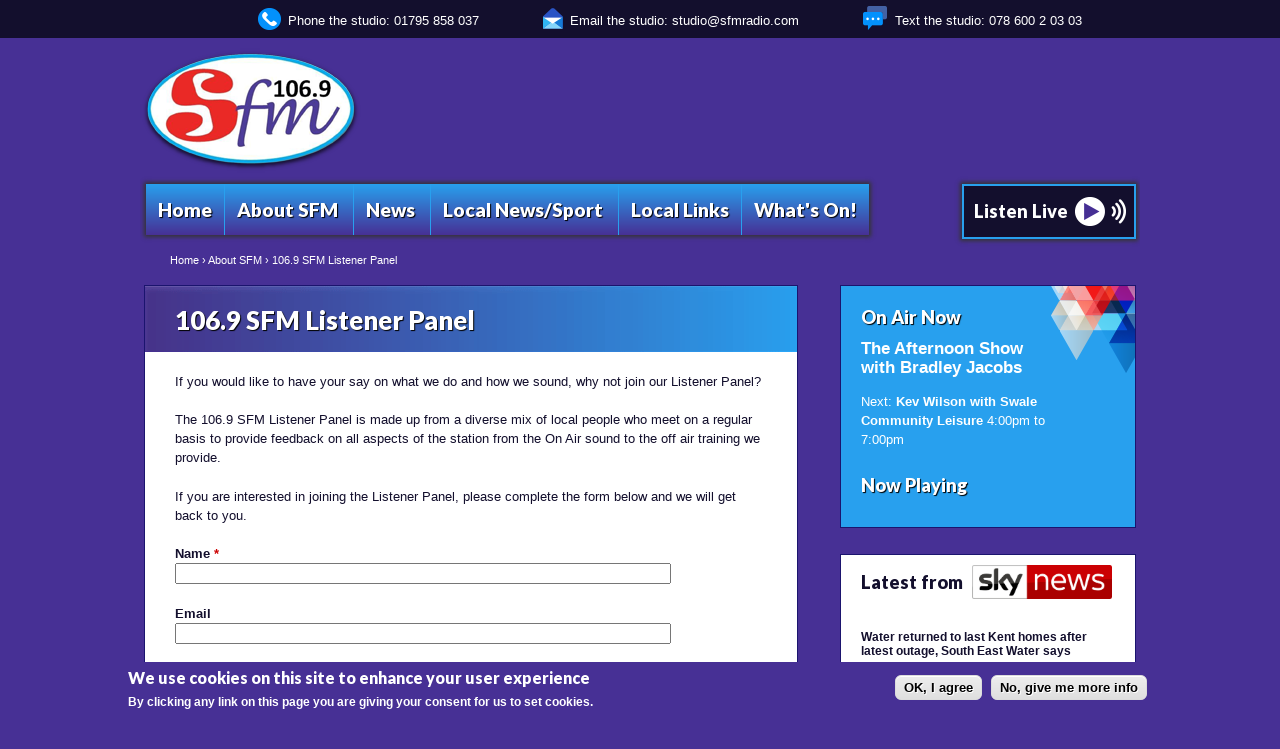

--- FILE ---
content_type: text/html; charset=utf-8
request_url: https://www.sfmradio.com/1069-sfm-listener-panel
body_size: 9710
content:
<!DOCTYPE html>
<!--[if IEMobile 7]><html class="iem7"  lang="en" dir="ltr"><![endif]-->
<!--[if lte IE 6]><html class="lt-ie9 lt-ie8 lt-ie7"  lang="en" dir="ltr"><![endif]-->
<!--[if (IE 7)&(!IEMobile)]><html class="lt-ie9 lt-ie8"  lang="en" dir="ltr"><![endif]-->
<!--[if IE 8]><html class="lt-ie9"  lang="en" dir="ltr"><![endif]-->
<!--[if (gte IE 9)|(gt IEMobile 7)]><!--><html  lang="en" dir="ltr"
  xmlns:fb="http://www.facebook.com/2008/fbml"
  xmlns:content="http://purl.org/rss/1.0/modules/content/"
  xmlns:dc="http://purl.org/dc/terms/"
  xmlns:foaf="http://xmlns.com/foaf/0.1/"
  xmlns:rdfs="http://www.w3.org/2000/01/rdf-schema#"
  xmlns:sioc="http://rdfs.org/sioc/ns#"
  xmlns:sioct="http://rdfs.org/sioc/types#"
  xmlns:skos="http://www.w3.org/2004/02/skos/core#"
  xmlns:xsd="http://www.w3.org/2001/XMLSchema#"><!--<![endif]-->

<head profile="http://www.w3.org/1999/xhtml/vocab">
    <!-- Google tag (gtag.js) -->
<script async src="https://www.googletagmanager.com/gtag/js?id=G-SLRCE8NPH4"></script>
<script>
  window.dataLayer = window.dataLayer || [];
  function gtag(){dataLayer.push(arguments);}
  gtag('js', new Date());

  gtag('config', 'G-SLRCE8NPH4');
</script>
  <meta charset="utf-8" />
<script src="https://www.google.com/recaptcha/api.js?hl=en" async="async" defer="defer"></script>
<link rel="shortcut icon" href="https://www.sfmradio.com/favicon.ico" type="image/vnd.microsoft.icon" />
<meta name="description" content="If you would like to have your say on what we do and how we sound, why not join our Listener Panel?The 106.9 SFM Listener Panel is made up from a diverse mix of local people who meet on a regular basis to provide feedback on all aspects of the station from the On Air sound to the off air training we provide.If you are interested in joining the Listener Panel, please complete" />
<meta name="keywords" content="radio,SFM,music,latest, greatest,news,local,travel,roads,fun,weather,advertise,commercial,events,event,Conyer,Faversham, Halstow,Hartlip,Iwade,Lower Newington,Oare,Sittingbourne,Swale, Teynham,Kent,Regional,South East" />
<meta name="generator" content="Drupal 7 (http://drupal.org)" />
<meta property="og:site_name" content="SFM Radio | 106.9 SFM – 100% Local Radio For Sittingbourne" />
<meta property="og:type" content="article" />
<meta property="og:url" content="https://www.sfmradio.com/1069-sfm-listener-panel" />
<meta property="og:title" content="106.9 SFM Listener Panel" />
<meta property="og:description" content="If you would like to have your say on what we do and how we sound, why not join our Listener Panel?The 106.9 SFM Listener Panel is made up from a diverse mix of local people who meet on a regular basis to provide feedback on all aspects of the station from the On Air sound to the off air training we provide.If you are interested in joining the Listener Panel, please complete the form below and we will get back to you." />
<meta property="og:updated_time" content="2014-10-31T19:32:57+00:00" />
<meta property="og:image" content="http://www.sfmradio.com/sites/default/files/sfm-radio-logo.png" />
<meta property="article:published_time" content="2014-10-31T18:15:08+00:00" />
<meta property="article:modified_time" content="2014-10-31T19:32:57+00:00" />
<meta name="dcterms.title" content="106.9 SFM Listener Panel" />
<meta name="dcterms.creator" content="admin_sfm" />
<meta name="dcterms.description" content="If you would like to have your say on what we do and how we sound, why not join our Listener Panel?The 106.9 SFM Listener Panel is made up from a diverse mix of local people who meet on a regular basis to provide feedback on all aspects of the station from the On Air sound to the off air training we provide.If you are interested in joining the Listener Panel, please complete the form below and we will get back to you." />
<meta name="dcterms.date" content="2014-10-31T18:15+00:00" />
  <title>106.9 SFM Listener Panel | SFM Radio | 106.9 SFM – 100% Local Radio For Sittingbourne</title>

      <meta name="MobileOptimized" content="width">
    <meta name="HandheldFriendly" content="true">
    <meta name="viewport" content="width=device-width,initial-scale=1,maximum-scale=1">
    <meta name="apple-itunes-app" content="app-id=1437859000">
  <meta property="fb:pages" content="147725828639494" />
    <meta http-equiv="cleartype" content="on">

  <link type="text/css" rel="stylesheet" href="https://www.sfmradio.com/sites/default/files/css/css_kShW4RPmRstZ3SpIC-ZvVGNFVAi0WEMuCnI0ZkYIaFw.css" media="all" />
<link type="text/css" rel="stylesheet" href="https://www.sfmradio.com/sites/default/files/css/css_oZfz_ssfKNxkrf2hl8m98pSTLNS1WdeK8wtrcpIbQ-s.css" media="all" />
<link type="text/css" rel="stylesheet" href="https://www.sfmradio.com/sites/default/files/css/css_7AdIaSRMAJHn5TeQu_rBtU58YvMlbA8-cRzoo9MvKd8.css" media="all" />
<style>#sliding-popup.sliding-popup-bottom{background:#473095;}#sliding-popup .popup-content #popup-text h2,#sliding-popup .popup-content #popup-text p{color:#ffffff !important;}
</style>
<link type="text/css" rel="stylesheet" href="https://www.sfmradio.com/sites/default/files/css/css_TRfgITuSSZG9P_m9o2ISfUzW3zPn6ht2W2N2WmyxWxY.css" media="all" />
<link type="text/css" rel="stylesheet" href="https://www.sfmradio.com/sites/default/files/css/css_jXj49nHl9XuGATy0XK3BXKsFDQ5EAxBvYE82qaaJiwQ.css" media="all" />
<link type="text/css" rel="stylesheet" href="https://www.sfmradio.com/sites/default/files/css/css_zyxzD1EvSBGu_fRYgoq6sIQ5tyFKa1sWXRuOF4TXN5A.css" media="all" />
<link type="text/css" rel="stylesheet" href="https://fonts.googleapis.com/css?family=Lato:900&amp;subset=latin" media="all" />
  <script src="//ajax.googleapis.com/ajax/libs/jquery/1.12.4/jquery.min.js"></script>
<script>window.jQuery || document.write("<script src='/sites/all/modules/jquery_update/replace/jquery/1.12/jquery.min.js'>\x3C/script>")</script>
<script src="https://www.sfmradio.com/sites/default/files/js/js_GOikDsJOX04Aww72M-XK1hkq4qiL_1XgGsRdkL0XlDo.js"></script>
<script src="https://www.sfmradio.com/sites/default/files/js/js_nV7LuZLGiXdSyBRLYkvWludn6JHVO4gfHznRDAwMXiw.js"></script>
<script src="https://www.sfmradio.com/sites/default/files/js/js_A6h0eCkPTp78tImhOMxjW_sw3aKiNTTcA9kP9_BLHQY.js"></script>
<script src="https://www.sfmradio.com/sites/default/files/js/js_G3fZH5plByzYtvS6VXxHDlcTmpnDaCrC9GyaGTBrdoU.js"></script>
<script src="https://www.sfmradio.com/sites/default/files/js/js_zQek0Rk_v4DBQWlb1xDwSzXt7NP5MQUmmH8cGE6dF8k.js"></script>
<script>jQuery.extend(Drupal.settings, {"basePath":"\/","pathPrefix":"","setHasJsCookie":0,"ajaxPageState":{"theme":"sfmradio","theme_token":"p4F1Y6Y7UUPn4-mcCgZ-43W7plGCQGb6pUf6rewC03Q","js":{"sites\/all\/modules\/eu-cookie-compliance\/js\/eu_cookie_compliance.js":1,"\/\/ajax.googleapis.com\/ajax\/libs\/jquery\/1.12.4\/jquery.min.js":1,"0":1,"misc\/jquery-extend-3.4.0.js":1,"misc\/jquery-html-prefilter-3.5.0-backport.js":1,"misc\/jquery.once.js":1,"misc\/drupal.js":1,"sites\/all\/modules\/jquery_update\/js\/jquery_browser.js":1,"sites\/all\/modules\/nice_menus\/js\/jquery.bgiframe.js":1,"sites\/all\/modules\/nice_menus\/js\/jquery.hoverIntent.js":1,"sites\/all\/modules\/nice_menus\/js\/superfish.js":1,"sites\/all\/modules\/nice_menus\/js\/nice_menus.js":1,"misc\/form-single-submit.js":1,"sites\/all\/modules\/fb\/fb.js":1,"sites\/all\/modules\/simpleads\/simpleads.js":1,"sites\/all\/modules\/simpleads\/modules\/simpleads_campaigns\/simpleads_campaigns.js":1,"sites\/all\/libraries\/audio-player\/audio-player.js":1,"sites\/all\/modules\/captcha\/captcha.js":1,"sites\/all\/modules\/responsive_menus\/styles\/responsive_menus_simple\/js\/responsive_menus_simple.js":1,"misc\/textarea.js":1,"sites\/all\/modules\/webform\/js\/webform.js":1,"sites\/all\/themes\/sfmradio\/js\/popup.js":1,"sites\/all\/themes\/sfmradio\/js\/script.js":1},"css":{"modules\/system\/system.base.css":1,"modules\/system\/system.menus.css":1,"modules\/system\/system.messages.css":1,"modules\/system\/system.theme.css":1,"modules\/aggregator\/aggregator.css":1,"sites\/all\/modules\/calendar\/css\/calendar_multiday.css":1,"modules\/comment\/comment.css":1,"sites\/all\/modules\/date\/date_repeat_field\/date_repeat_field.css":1,"modules\/field\/theme\/field.css":1,"modules\/node\/node.css":1,"modules\/poll\/poll.css":1,"sites\/all\/modules\/simpleads\/simpleads.css":1,"modules\/user\/user.css":1,"sites\/all\/modules\/views\/css\/views.css":1,"sites\/all\/modules\/ctools\/css\/ctools.css":1,"sites\/all\/modules\/panels\/css\/panels.css":1,"sites\/all\/modules\/nice_menus\/css\/nice_menus.css":1,"sites\/all\/themes\/sfmradio\/css\/nice_menus_default.css":1,"sites\/all\/modules\/panels\/plugins\/layouts\/twocol\/twocol.css":1,"sites\/all\/modules\/panels\/plugins\/layouts\/threecol_33_34_33\/threecol_33_34_33.css":1,"sites\/all\/modules\/panels\/plugins\/layouts\/onecol\/onecol.css":1,"0":1,"sites\/all\/modules\/eu-cookie-compliance\/css\/eu_cookie_compliance.css":1,"sites\/all\/modules\/responsive_menus\/styles\/responsive_menus_simple\/css\/responsive_menus_simple.css":1,"public:\/\/honeypot\/honeypot.css":1,"sites\/all\/modules\/webform\/css\/webform.css":1,"sites\/all\/themes\/sfmradio\/system.menus.css":1,"sites\/all\/themes\/sfmradio\/css\/normalize.css":1,"sites\/all\/themes\/sfmradio\/css\/wireframes.css":1,"sites\/all\/themes\/sfmradio\/css\/layouts\/responsive-sidebars.css":1,"sites\/all\/themes\/sfmradio\/css\/page-backgrounds.css":1,"sites\/all\/themes\/sfmradio\/css\/tabs.css":1,"sites\/all\/themes\/sfmradio\/css\/pages.css":1,"sites\/all\/themes\/sfmradio\/css\/blocks.css":1,"sites\/all\/themes\/sfmradio\/css\/navigation.css":1,"sites\/all\/themes\/sfmradio\/css\/views-styles.css":1,"sites\/all\/themes\/sfmradio\/css\/nodes.css":1,"sites\/all\/themes\/sfmradio\/css\/comments.css":1,"sites\/all\/themes\/sfmradio\/css\/forms.css":1,"sites\/all\/themes\/sfmradio\/css\/fields.css":1,"sites\/all\/themes\/sfmradio\/css\/print.css":1,"sites\/default\/files\/fontyourface\/font.css":1,"https:\/\/fonts.googleapis.com\/css?family=Lato:900\u0026subset=latin":1}},"nice_menus_options":{"delay":800,"speed":"slow"},"eu_cookie_compliance":{"popup_enabled":1,"popup_agreed_enabled":0,"popup_hide_agreed":0,"popup_clicking_confirmation":1,"popup_html_info":"\u003Cdiv\u003E\n  \u003Cdiv class =\u0022popup-content info\u0022\u003E\n    \u003Cdiv id=\u0022popup-text\u0022\u003E\n      \u003Ch2\u003EWe use cookies on this site to enhance your user experience\u003C\/h2\u003E\u003Cp\u003EBy clicking any link on this page you are giving your consent for us to set cookies.\u003C\/p\u003E    \u003C\/div\u003E\n    \u003Cdiv id=\u0022popup-buttons\u0022\u003E\n      \u003Cbutton type=\u0022button\u0022 class=\u0022agree-button\u0022\u003EOK, I agree\u003C\/button\u003E\n      \u003Cbutton type=\u0022button\u0022 class=\u0022find-more-button\u0022\u003ENo, give me more info\u003C\/button\u003E\n    \u003C\/div\u003E\n  \u003C\/div\u003E\n\u003C\/div\u003E\n","popup_html_agreed":"\u003Cdiv\u003E\n  \u003Cdiv class =\u0022popup-content agreed\u0022\u003E\n    \u003Cdiv id=\u0022popup-text\u0022\u003E\n      \u003Ch2\u003EThank you for accepting cookies\u003C\/h2\u003E\u003Cp\u003EYou can now hide this message or find out more about cookies.\u003C\/p\u003E    \u003C\/div\u003E\n    \u003Cdiv id=\u0022popup-buttons\u0022\u003E\n      \u003Cbutton type=\u0022button\u0022 class=\u0022hide-popup-button\u0022\u003EHide\u003C\/button\u003E\n      \u003Cbutton type=\u0022button\u0022 class=\u0022find-more-button\u0022 \u003EMore info\u003C\/button\u003E\n    \u003C\/div\u003E\n  \u003C\/div\u003E\n\u003C\/div\u003E","popup_height":"auto","popup_width":"100%","popup_delay":1000,"popup_link":"http:\/\/www.sfmradio.com\/privacy-policy","popup_link_new_window":1,"popup_position":null,"popup_language":"en","domain":""},"responsive_menus":[{"toggler_text":"\u2630 Menu","selectors":["#block-nice-menus-1"],"media_size":"500","media_unit":"px","absolute":"1","remove_attributes":"1","responsive_menus_style":"responsive_menus_simple"}],"urlIsAjaxTrusted":{"\/1069-sfm-listener-panel":true}});</script>
      <!--[if lt IE 9]>
    <script src="/sites/all/themes/zen/js/html5-respond.js"></script>
    <![endif]-->
    <!-- Google tag (gtag.js) -->
<script async src="https://www.googletagmanager.com/gtag/js?id=UA-33619205-1"></script>
<script>
  window.dataLayer = window.dataLayer || [];
  function gtag(){dataLayer.push(arguments);}
  gtag('js', new Date());

  gtag('config', 'UA-33619205-1');
</script>
    <script data-ad-client="ca-pub-3799440234902573" async src="https://pagead2.googlesyndication.com/pagead/js/adsbygoogle.js"></script>
</head>
<body class="html not-front not-logged-in one-sidebar sidebar-second page-node page-node- page-node-1151 node-type-webform section-1069-sfm-listener-panel" >
      <p id="skip-link">
      <a href="#main-menu" class="element-invisible element-focusable">Jump to navigation</a>
    </p>
            <div class="region region-header">
    <div id="block-block-19" class="block block-block first last odd">

      
  <p><img src="https://www.sfmradio.com/sites/default/files/phone.png" alt="Phone the studio" width="23" height="23" /> Phone the studio: 01795 858 037 <img src="https://www.sfmradio.com/sites/default/files/email.png" alt="Email us" width="20" height="22" /> Email the studio: <a href="mailto:studio@sfmradio.com">studio@sfmradio.com</a> <img src="https://www.sfmradio.com/sites/default/files/message.png" alt="Message us" width="25" height="24" /> Text the studio: 078 600 2 03 03</p>

</div><!-- /.block -->
  </div><!-- /.region -->

<div id="page">

<div id="container">

  <header id="header" role="banner">

      <div class="region region-banner-top">
    <div id="block-block-11" class="block block-block first last odd">

      
  <script type="text/javascript"><!--
google_ad_client = "ca-pub-3799440234902573";
/* 728x90 */
google_ad_slot = "6215783766";
google_ad_width = 728;
google_ad_height = 90;
//-->
</script>
<script type="text/javascript"
src="https://pagead2.googlesyndication.com/pagead/show_ads.js">
</script>
</div><!-- /.block -->
  </div><!-- /.region -->

          <a href="/" title="Home" rel="home" id="logo"><img src="https://www.sfmradio.com/sites/default/files/sfm-radio-logo.png" alt="Home" /></a>
    
    
    

  </header>

  <div id="main">
      <nav class="breadcrumb" role="navigation"><h2 class="element-invisible">You are here</h2><ol><li><a href="/">Home</a> › </li><li><a href="#" title="" class="nolink" tabindex="0">About SFM</a> › </li><li>106.9 SFM Listener Panel</li></ol></nav>    <div id="content" class="column" role="main">
 	  <div id="main-content-inner">
          <div id="content-main"> 
	<a id="main-content"></a>
     <div id="title-block">
              <h1 class="title" id="page-title">106.9 SFM Listener Panel</h1>
              </div><!-- /#title-block -->                              


<article class="node-1151 node node-webform node-promoted view-mode-full clearfix" about="/1069-sfm-listener-panel" typeof="sioc:Item foaf:Document">

      <header>
                  <span property="dc:title" content="106.9 SFM Listener Panel" class="rdf-meta element-hidden"></span><span property="sioc:num_replies" content="0" datatype="xsd:integer" class="rdf-meta element-hidden"></span>
      
          </header>
  
  <div class="field field-name-body field-type-text-with-summary field-label-hidden"><div class="field-items"><div class="field-item even" property="content:encoded"><p>If you would like to have your say on what we do and how we sound, why not join our Listener Panel?</p>
<p>The 106.9 SFM Listener Panel is made up from a diverse mix of local people who meet on a regular basis to provide feedback on all aspects of the station from the On Air sound to the off air training we provide.</p>
<p>If you are interested in joining the Listener Panel, please complete the form below and we will get back to you.</p>
</div></div></div><form class="webform-client-form webform-client-form-1151" action="/1069-sfm-listener-panel" method="post" id="webform-client-form-1151" accept-charset="UTF-8"><div><div  class="form-item webform-component webform-component-textfield webform-component--name">
  <label for="edit-submitted-name">Name <span class="form-required" title="This field is required.">*</span></label>
 <input required="required" type="text" id="edit-submitted-name" name="submitted[name]" value="" size="60" maxlength="128" class="form-text required" />
</div>
<div  class="form-item webform-component webform-component-email webform-component--email">
  <label for="edit-submitted-email">Email </label>
 <input class="email form-text form-email" type="email" id="edit-submitted-email" name="submitted[email]" size="60" />
</div>
<div  class="form-item webform-component webform-component-textfield webform-component--telephone">
  <label for="edit-submitted-telephone">Telephone <span class="form-required" title="This field is required.">*</span></label>
 <input required="required" type="text" id="edit-submitted-telephone" name="submitted[telephone]" value="" size="60" maxlength="128" class="form-text required" />
</div>
<div  class="form-item webform-component webform-component-textfield webform-component--age">
  <label for="edit-submitted-age">Age </label>
 <input type="text" id="edit-submitted-age" name="submitted[age]" value="" size="60" maxlength="128" class="form-text" />
</div>
<div  class="form-item webform-component webform-component-textarea webform-component--about-you">
  <label for="edit-submitted-about-you">About you </label>
 <div class="form-textarea-wrapper resizable"><textarea id="edit-submitted-about-you" name="submitted[about_you]" cols="60" rows="5" class="form-textarea"></textarea></div>
</div>
<div  class="form-item webform-component webform-component-checkboxes webform-component--i-agree-to-sfm-radios-privacy-policy">
  <label class="element-invisible" for="edit-submitted-i-agree-to-sfm-radios-privacy-policy">I agree to SFM Radio's Privacy Policy <span class="form-required" title="This field is required.">*</span></label>
 <div id="edit-submitted-i-agree-to-sfm-radios-privacy-policy" class="form-checkboxes"><div class="form-item form-type-checkbox form-item-submitted-i-agree-to-sfm-radios-privacy-policy-Yes">
 <input required="required" type="checkbox" id="edit-submitted-i-agree-to-sfm-radios-privacy-policy-1" name="submitted[i_agree_to_sfm_radios_privacy_policy][Yes]" value="Yes" class="form-checkbox" />  <label class="option" for="edit-submitted-i-agree-to-sfm-radios-privacy-policy-1">I agree to SFM Radio's Privacy Policy </label>

</div>
</div>
 <div class="description">View our <a href="https://www.sfmradio.com/privacy-policy" target="_blank">Privacy Policy</a>.</div>
</div>
<input type="hidden" name="details[sid]" />
<input type="hidden" name="details[page_num]" value="1" />
<input type="hidden" name="details[page_count]" value="1" />
<input type="hidden" name="details[finished]" value="0" />
<input type="hidden" name="form_build_id" value="form-UvS7xrf0a9-FDDy_aduzHjdmrfSAQF2yxfbgs5vo2UA" />
<input type="hidden" name="form_id" value="webform_client_form_1151" />
<input type="hidden" name="honeypot_time" value="1768833511|wKCfmmMz-ha9sR1L6RLWoNrgYYm-7QqRO5hdT2qTCqY" />
<div class="url-textfield"><div class="form-item form-type-textfield form-item-url">
  <label for="edit-url">Leave this field blank </label>
 <input autocomplete="off" type="text" id="edit-url" name="url" value="" size="20" maxlength="128" class="form-text" />
</div>
</div><div class="captcha"><input type="hidden" name="captcha_sid" value="1246798" />
<input type="hidden" name="captcha_token" value="1bc3b3d7ca00aaae0c4c5785558a45d6" />
<input type="hidden" name="captcha_response" value="Google no captcha" />
<div class="g-recaptcha" data-sitekey="6LebeIwUAAAAAAQ0Zdf-256b1uYJLdzFs67DxqQx" data-theme="light" data-type="image"></div></div><div class="form-actions"><input class="webform-submit button-primary form-submit" type="submit" name="op" value="Submit" /></div></div></form>
  
  
</article><!-- /.node -->
<!-- block__no_wrapper -->
<!-- region__no_wrapper -->
        </div><!-- /#content-main -->
</div><!-- /#main-content -->    <div class="region region-content-bottom">
    <div id="block-panels-mini-ad-block" class="block block-panels-mini first odd">

      
  <div class="panel-display panel-2col clearfix" id="mini-panel-ad_block">
  <div class="panel-panel panel-col-first">
    <div class="inside"></div>
  </div>

  <div class="panel-panel panel-col-last">
    <div class="inside"><div class="panel-pane pane-custom pane-1"  >
  
      
  
  <div class="pane-content">
    <iframe src="https://rcm-uk.amazon.co.uk/e/cm?t=swalesound-21&amp;o=2&amp;p=20&amp;l=ur1&amp;category=offers&amp;banner=19AAH8VTTFQ438V9MVG2&amp;f=ifr&lt1=_new" width="120" height="90" scrolling="no" border="0" marginwidth="0" style="border:none;" frameborder="0"></iframe>  </div>

  
  </div>
</div>
  </div>
</div>

</div><!-- /.block -->
<div id="block-panels-mini-footer" class="block block-panels-mini even">

      
  
<div class="panel-display panel-3col-33 clearfix" id="mini-panel-footer">
  <div class="panel-panel panel-col-first">
    <div class="inside"><div class="panel-pane pane-block pane-block-3"  >
  
        <h2 class="pane-title">
      SFM    </h2>
    
  
  <div class="pane-content">
    <ul>
<li><a href="https://www.sfmradio.com/">Home</a></li>
<li><a href="https://www.sfmradio.com/news">News</a></li>
<li><a href="https://www.sfmradio.com/local-news">Local News</a></li>
<li><a href="https://www.sfmradio.com/local-sport">Local Sport</a></li>
<li><a href="https://www.sfmradio.com/useful-local-links">Local Links</a></li>
<li><a href="https://www.sfmradio.com/showbiz-news">Showbiz News</a></li>
<li><a href="https://www.sfmradio.com/whats-on">What's On!</a></li>
</ul>
  </div>

  
  </div>
</div>
  </div>

  <div class="panel-panel panel-col">
    <div class="inside"><div class="panel-pane pane-block pane-block-4"  >
  
        <h2 class="pane-title">
      About SFM    </h2>
    
  
  <div class="pane-content">
    <ul>
<li><a href="https://www.sfmradio.com/volunteering-sfm">Volunteering</a></li>
<li><a href="https://www.sfmradio.com/who-are-sfm">Who are SFM?</a></li>
<li><a href="https://www.sfmradio.com/sfm-radio-djs">Presenters</a></li>
<li><a href="https://www.sfmradio.com/calendar-node-field-dj-time-slot">Schedule</a></li>
<li><a href="https://www.sfmradio.com/sfms-projected-coverage-area">Coverage Map</a></li>
<li><a href="https://www.sfmradio.com/link-sfm">Link To Us</a></li>
<li><a href="https://www.sfmradio.com/forthcoming-sfm-roadshows">Roadshows</a></li>
<li><a href="https://www.sfmradio.com/advertising-sfm">Advertise With Us</a></li>
<li><a href="https://www.sfmradio.com/contact-us">Contact Us</a></li>
</ul>
  </div>

  
  </div>
</div>
  </div>

  <div class="panel-panel panel-col-last">
    <div class="inside"><div class="panel-pane pane-block pane-block-5"  >
  
        <h2 class="pane-title">
      Join Us On    </h2>
    
  
  <div class="pane-content">
    <p><a href="https://www.facebook.com/106.9SFM/" target="_blank"><img src="/sites/default/files/facebook.gif" alt="Facebook" width="82" height="82" /></a>&nbsp;<a href="https://twitter.com/SFMRadio" target="_blank"><img src="/sites/default/files/twitter.gif" alt="Twitter" width="82" height="82" /></a>&nbsp;<a href="https://www.youtube.com/channel/UCTJYGqwYSYKDEQr11J1VwBw?feature=watch" target="_blank"><img src="/sites/default/files/youtubesfm.png" alt="YouTube" width="82" height="82" /></a>&nbsp;&nbsp;&nbsp;</p>
<p> <center> Please help us to stay On Air with a donation (via PayPal). Every donation helps - Thank You &#128512 :-
<br>
<form action="https://www.paypal.com/donate" method="post" target="_top">
<input type="hidden" name="hosted_button_id" value="XGHVMZF3WWBJ2" />
<input type="image" src="https://www.paypalobjects.com/en_GB/i/btn/btn_donate_LG.gif" border="0" name="submit" title="PayPal - The safer, easier way to pay online!" alt="Donate with PayPal button" />
<img alt="" border="0" src="https://www.paypal.com/en_GB/i/scr/pixel.gif" width="1" height="1" />
</form>
  </div>

  
  </div>
</div>
  </div>
</div>

</div><!-- /.block -->
<div id="block-block-15" class="block block-block odd">

      
  <script type="text/javascript"><!--
google_ad_client = "ca-pub-3799440234902573";
/* 468x60, created 10/02/09 */
google_ad_slot = "9128917255";
google_ad_width = 468;
google_ad_height = 60;
//-->
</script>
<script type="text/javascript"
src="https://pagead2.googlesyndication.com/pagead/show_ads.js">
</script>

</div><!-- /.block -->
<div id="block-block-7" class="block block-block last even">

      
  <p style="text-align: center;"><img src="https://www.sfmradio.com/sites/default/files/100-local-radio.png" alt="100% Local Radio for Sittingbourne" width="615" height="252" /></p>

</div><!-- /.block -->
  </div><!-- /.region -->
   </div><!-- /#content -->
   


    <div id="navigation">

      
        <div class="region region-navigation">
    <div id="block-block-13" class="block block-block first odd">

      
  <div class="listen" id="rpStationButton-1236"><a href="https://www.sfmradio.com/player/" target="popup" onclick="window.open('https://www.sfmradio.com/player/','popup','width=380,height=600'); return false;"><div style="position:relative;height:51px;width:170px;cursor:pointer">Listen Live</div></a></div>
</div><!-- /.block -->
<div id="block-nice-menus-1" class="block block-nice-menus last even">

      
  <ul class="nice-menu nice-menu-down nice-menu-main-menu" id="nice-menu-1"><li class="menu-218 menu-path-front first odd "><a href="/">Home</a></li>
<li class="menu-566 menuparent  menu-path-nolink active-trail  even "><a href="#" title="" class="nolink" tabindex="0">About SFM</a><ul><li class="menu-571 menu-path-node-12 first odd "><a href="/advertising-1069-sfm">Advertising on 106.9 SFM</a></li>
<li class="menu-572 menu-path-node-13  even "><a href="/contact-us">Contact Us</a></li>
<li class="menu-2414 menu-path-node-1151 active-trail  odd "><a href="/1069-sfm-listener-panel" class="active">Listener Panel</a></li>
<li class="menu-396 menu-path-node-1  even "><a href="/volunteering-1069-sfm-0">Volunteering At 106.9 SFM</a></li>
<li class="menu-756 menu-path-sfm-radio-djs  odd "><a href="/sfm-radio-djs" title="Presenters">The Presenters</a></li>
<li class="menu-1086 menu-path-calendar-node-field-dj-time-slot  even "><a href="/calendar-node-field-dj-time-slot" title="">Programme Schedule</a></li>
<li class="menu-2191 menu-path-node-819  odd "><a href="/1069-sfm-competition-rules">Competition Rules</a></li>
<li class="menu-570 menu-path-node-11  even "><a href="/1069-sfm-roadshow">Roadshows</a></li>
<li class="menu-568 menu-path-node-9  odd "><a href="/1069-sfms-measured-coverage-area">Our Coverage Area</a></li>
<li class="menu-569 menu-path-node-10  even "><a href="/link-1069-sfm-website" title="">Link To Our Website</a></li>
<li class="menu-3152 menu-path-node-2082  odd "><a href="/making-complaint">Making A Complaint</a></li>
<li class="menu-2232 menu-path-node-863  even last"><a href="/1069-sfm-public-file">106.9 SFM Public File</a></li>
</ul></li>
<li class="menu-632 menuparent  menu-path-news  odd "><a href="/news" title="News">News</a><ul><li class="menu-798 menu-path-business-news first odd "><a href="/business-news" title="Business News">Business News</a></li>
<li class="menu-633 menu-path-showbiz-news  even "><a href="/showbiz-news">Showbiz News</a></li>
<li class="menu-3402 menu-path-sports-news  odd last"><a href="/sports-news" title="Sports News">Sports News</a></li>
</ul></li>
<li class="menu-645 menuparent  menu-path-nolink  even "><a href="#" title="Local News/Sport" class="nolink" tabindex="0">Local News/Sport</a><ul><li class="menu-629 menu-path-local-news first odd "><a href="/local-news">Local News</a></li>
<li class="menu-628 menu-path-local-sport  even last"><a href="/local-sport" title="Local Sport">Local Sport</a></li>
</ul></li>
<li class="menu-615 menu-path-node-15  odd "><a href="/useful-local-links">Local Links</a></li>
<li class="menu-672 menu-path-whats-on  even last"><a href="/whats-on" title="What&#039;s On!">What&#039;s On!</a></li>
</ul>

</div><!-- /.block -->
  </div><!-- /.region -->

    </div><!-- /#navigation -->

    
          <aside class="sidebars">
                  <section class="region region-sidebar-second column sidebar">
    <div id="block-panels-mini-on-air" class="block block-panels-mini first odd">

      
  <div class="panel-display panel-1col clearfix" id="mini-panel-on_air">
  <div class="panel-panel panel-col">
    <div><div class="panel-pane pane-views pane-dj-slots"  >
  
        <h2 class="pane-title">
      On Air Now    </h2>
    
  
  <div class="pane-content">
    <div class="view view-dj-slots view-id-dj_slots view-display-id-block view-dom-id-83a15e16b5a0c9ed80d85f690c06d8ac">
        
  
  
      <div class="view-content">
        <div class="views-row views-row-1 views-row-odd views-row-first">
      
      <span>Next: </span>    <a href="/afternoon-show-bradley-jacobs">The Afternoon Show with Bradley Jacobs</a> 
  <div class="field field-name-field-dj-time-slot field-type-datetime field-label-hidden">
    <span  class="date-display-single"><span  class="date-display-range"><span  property="dc:date" datatype="xsd:dateTime" content="2017-04-24T14:00:00+01:00" class="date-display-start">2:00pm</span> to <span  property="dc:date" datatype="xsd:dateTime" content="2017-04-24T16:00:00+01:00" class="date-display-end">4:00pm</span></span></span>  </div>
    </div>
  <div class="views-row views-row-2 views-row-even views-row-last">
      
      <span>Next: </span>    <a href="/kev-wilson-swale-community-leisure">Kev Wilson with Swale Community Leisure</a> 
  <div class="field field-name-field-dj-time-slot field-type-datetime field-label-hidden">
    <span  class="date-display-single"><span  class="date-display-range"><span  property="dc:date" datatype="xsd:dateTime" content="2020-09-09T16:00:00+01:00" class="date-display-start">4:00pm</span> to <span  property="dc:date" datatype="xsd:dateTime" content="2020-09-09T19:00:00+01:00" class="date-display-end">7:00pm</span></span></span>  </div>
    </div>
    </div>
  
  
  
  
  
  
</div>  </div>

  
  </div>
<div class="panel-separator"></div><div class="panel-pane pane-block pane-block-1"  >
  
        <h2 class="pane-title">
      Now Playing    </h2>
    
  
  <div class="pane-content">
    <div class="wlr_current_meta"></div>  </div>

  
  </div>
</div>
  </div>
</div>

</div><!-- /.block -->
<div id="block-aggregator-feed-5" class="block block-aggregator even" role="complementary">

        <h2 class="block-title">Latest from</h2>
    
  <div class="item-list"><ul><li class="first"><a href="https://news.sky.com/story/water-returned-to-last-500-homes-in-harrietsham-after-latest-outage-south-east-water-says-13496187">Water returned to last Kent homes after latest outage, South East Water says</a>
</li>
<li><a href="https://news.sky.com/story/trade-war-not-the-right-way-to-resolve-our-differences-says-sir-keir-starmer-13496151">Trade war &#039;not the right way to resolve our differences&#039;, says Starmer</a>
</li>
<li><a href="https://news.sky.com/story/five-charged-with-murder-after-man-dies-in-collision-at-county-durham-petrol-station-13496171">Five charged with murder after man dies in collision at petrol station</a>
</li>
<li><a href="https://news.sky.com/story/call-for-urgent-holyrood-statement-after-glasgow-health-boards-hospital-infections-admission-13496161">Call for urgent Holyrood statement after hospital infections admission</a>
</li>
<li class="last"><a href="https://news.sky.com/story/major-risk-to-global-economy-from-increased-tariffs-imf-says-13496112">&#039;Major risk&#039; to global economy from increased tariffs, IMF says</a>
</li>
</ul></div><div class="more-link"><a href="/aggregator/sources/5" title="View this feed&#039;s recent news.">More</a></div>
</div><!-- /.block -->
<div id="block-views-latest-local-news-block-1" class="block block-views odd">

        <h2 class="block-title">More Local News</h2>
    
  <div class="view view-latest-local-news view-id-latest_local_news view-display-id-block_1 view-dom-id-464f59348ebf72027774f758bd1d7346">
        
  
  
      <div class="view-content">
      <div class="item-list">    <ul>          <li class="views-row views-row-1 views-row-odd views-row-first">  
  <div class="views-field views-field-title">        <span class="field-content"><a href="/node/19413">CCTV Released After Pub Assault </a></span>  </div>  
          <div class="field field-name-body field-type-text-with-summary field-label-hidden"><div class="field-items"><div class="field-item even" property="content:encoded"><p>CCTV images have been released after an alleged assault in a Sittingbourne public house in December.</p>
<p>Kent...</p></div></div></div>  </li>
          <li class="views-row views-row-2 views-row-even">  
  <div class="views-field views-field-title">        <span class="field-content"><a href="/node/19289">CCTV Released After Distraction Theft</a></span>  </div>  
          <div class="field field-name-body field-type-text-with-summary field-label-hidden"><div class="field-items"><div class="field-item even" property="content:encoded"><p>CCTV images have been released by Kent Police following the report of a distraction theft in Sittingbourne.</p>
<p>...</p></div></div></div>  </li>
          <li class="views-row views-row-3 views-row-odd views-row-last">  
  <div class="views-field views-field-title">        <span class="field-content"><a href="/node/19287">Witnesses Sought After Fatal Collision Near Iwade</a></span>  </div>  
          <div class="field field-name-body field-type-text-with-summary field-label-hidden"><div class="field-items"><div class="field-item even" property="content:encoded"><p>Witnesses and dashcam footage are being sought following a fatal collision near Iwade yesterday (Saturday 3rd January...</p></div></div></div>  </li>
      </ul></div>    </div>
  
  
  
  
  
  
</div>
</div><!-- /.block -->
<div id="block-aggregator-feed-7" class="block block-aggregator even" role="complementary">

        <h2 class="block-title">News from</h2>
    
  <div class="item-list"><ul><li class="first"><a href="https://www.sittingbourne.me/sittingbourne-blog/new-entertainment-venue-to-open-in-march">New Entertainment Venue to open in March</a>
</li>
<li class="last"><a href="https://www.sittingbourne.me/sittingbourne-blog/swimmers-make-waves-for-cancer-research">Swimmers make waves for Cancer Research</a>
</li>
</ul></div><div class="more-link"><a href="/aggregator/sources/7" title="View this feed&#039;s recent news.">More</a></div>
</div><!-- /.block -->
<div id="block-views-test-feed-block" class="block block-views odd">

        <h2 class="block-title">Travel News</h2>
    
  <div class="view view-test-feed view-id-test_feed view-display-id-block view-dom-id-a63a0a7f200678fa73d9e5887b19e203">
        
  
  
      <div class="view-content">
        <div class="views-row views-row-1 views-row-odd views-row-first">
      
  <div class="views-field views-field-title">    <span class="views-label views-label-title">Type :</span>    <strong class="field-content">Congestion</strong>  </div>  
          <div class="field field-name-field-feed-item-description field-type-text-with-summary field-label-hidden"><div class="field-items"><div class="field-item even"><p>Location : The M20 westbound exit slip at junction J5 <br />Reason : Congestion<br />Status : Currently Active<br />Return To Normal : Normal traffic conditions are expected between 09:30 and 09:45 on 19 January 2026<br />Delay : There are currently delays of 10 minutes against expected traffic<br /></p>
</div></div></div>    
  <div class="views-field views-field-url">        <span class="field-content"><a href="http://www.trafficengland.com?evtID=5837560" target="_blank">View on map</a></span>  </div>  </div>
  <div class="views-row views-row-2 views-row-even">
      
  <div class="views-field views-field-title">    <span class="views-label views-label-title">Type :</span>    <strong class="field-content">Incident</strong>  </div>  
          <div class="field field-name-field-feed-item-description field-type-text-with-summary field-label-hidden"><div class="field-items"><div class="field-item even"><p>Location : The A2 westbound at the junction with the M25 <br />Reason : Road traffic collision<br />Status : Currently Active<br />Time To Clear : The event is expected to clear between 10:30 and 10:45 on 19 January 2026<br />Return To Normal : Normal traffic conditions are expected between 11:30 and 11:45 on 19 January 2026<br />Lane Closures : The hard shoulder and lane 1 are closed<br />Lanes Closed : There is one of three lanes closed<br /></p>
</div></div></div>    
  <div class="views-field views-field-url">        <span class="field-content"><a href="http://www.trafficengland.com?evtID=5837523" target="_blank">View on map</a></span>  </div>  </div>
  <div class="views-row views-row-3 views-row-odd views-row-last">
      
  <div class="views-field views-field-title">    <span class="views-label views-label-title">Type :</span>    <strong class="field-content">Congestion</strong>  </div>  
          <div class="field field-name-field-feed-item-description field-type-text-with-summary field-label-hidden"><div class="field-items"><div class="field-item even"><p>Location : The A2 westbound between the A2260  and the junction with the M25 <br />Reason : Congestion<br />Status : Currently Active<br />Return To Normal : Normal traffic conditions are expected between 09:45 and 10:00 on 19 January 2026<br />Delay : There are currently delays of 15 minutes against expected traffic<br /></p>
</div></div></div>    
  <div class="views-field views-field-url">        <span class="field-content"><a href="http://www.trafficengland.com?evtID=5837546" target="_blank">View on map</a></span>  </div>  </div>
    </div>
  
  
  
  
  
  
</div>
</div><!-- /.block -->
<div id="block-block-20" class="block block-block last even">

        <h2 class="block-title">Weather</h2>
    
  <a class="weatherwidget-io" href="https://forecast7.com/en/51d340d73/sittingbourne/" data-label_1="SITTINGBOURNE" data-label_2="WEATHER" data-icons="Climacons Animated" data-days="3" data-theme="pure" >SITTINGBOURNE WEATHER</a>
<script>
!function(d,s,id){var js,fjs=d.getElementsByTagName(s)[0];if(!d.getElementById(id)){js=d.createElement(s);js.id=id;js.src='https://weatherwidget.io/js/widget.min.js';fjs.parentNode.insertBefore(js,fjs);}}(document,'script','weatherwidget-io-js');
</script>
</div><!-- /.block -->
  </section><!-- region__sidebar -->
      </aside><!-- /.sidebars -->
    
  </div><!-- /#main -->

</div><!-- /#container -->

    <footer id="footer" class="region region-footer">
    <div id="block-block-12" class="block block-block first last odd">

      
  <div class="footer-left"><code></code></div><div class="footer-left"><span class="st">©</span>&nbsp; 2025 - Sittingbourne Community Radio Ltd</div><div class="footer-right">CMS Designed and Built by <a href="https://www.drupalcentric.solutions/" target="_blank" rel="noopener">Drupal Centric</a>&nbsp;<a style="color: #fff;" href="https://www.drupalcentric.solutions/" target="_blank" rel="noopener"><img style="vertical-align: -37%;" src="/sites/default/files/drupal-centric-logo-25_0.png" alt="Drupal Centric" width="25" height="25" /></a></div>
</div><!-- /.block -->
  </footer><!-- region__footer -->

</div><!-- /#page -->

    <div class="region region-page-bottom">
    <div id="fb-root" class="fb_module"></div>
<script type="text/javascript">
<!--//--><![CDATA[//><!--
  jQuery.extend(Drupal.settings, {"fb":{"base_url":"https:\/\/www.sfmradio.com","ajax_event_url":"https:\/\/www.sfmradio.com\/fb\/ajax","is_anonymous":true,"fb_init_settings":{"xfbml":false,"status":false,"oauth":true,"cookie":true,"channelUrl":"https:\/\/www.sfmradio.com\/fb\/channel"},"test_login_status":true,"get_login_status":true,"controls":"","js_sdk_url":"https:\/\/connect.facebook.net\/en_US\/all.js"}});

if (typeof(FB) == 'undefined') {
  var e = document.createElement('script');
  e.async = true;
  e.src = Drupal.settings.fb.js_sdk_url;
  document.getElementById('fb-root').appendChild(e);
}


//--><!]]>

</script>
  </div><!-- /.region -->
<script src="https://www.sfmradio.com/sites/default/files/js/js_paiTaEsc1HNeBS2rkLc1NrprKrFnApv70kuY8awAaTI.js"></script>
</body>
</html>


--- FILE ---
content_type: text/html; charset=utf-8
request_url: https://www.google.com/recaptcha/api2/anchor?ar=1&k=6LebeIwUAAAAAAQ0Zdf-256b1uYJLdzFs67DxqQx&co=aHR0cHM6Ly93d3cuc2ZtcmFkaW8uY29tOjQ0Mw..&hl=en&type=image&v=PoyoqOPhxBO7pBk68S4YbpHZ&theme=light&size=normal&anchor-ms=20000&execute-ms=30000&cb=3op2fk7iehny
body_size: 49463
content:
<!DOCTYPE HTML><html dir="ltr" lang="en"><head><meta http-equiv="Content-Type" content="text/html; charset=UTF-8">
<meta http-equiv="X-UA-Compatible" content="IE=edge">
<title>reCAPTCHA</title>
<style type="text/css">
/* cyrillic-ext */
@font-face {
  font-family: 'Roboto';
  font-style: normal;
  font-weight: 400;
  font-stretch: 100%;
  src: url(//fonts.gstatic.com/s/roboto/v48/KFO7CnqEu92Fr1ME7kSn66aGLdTylUAMa3GUBHMdazTgWw.woff2) format('woff2');
  unicode-range: U+0460-052F, U+1C80-1C8A, U+20B4, U+2DE0-2DFF, U+A640-A69F, U+FE2E-FE2F;
}
/* cyrillic */
@font-face {
  font-family: 'Roboto';
  font-style: normal;
  font-weight: 400;
  font-stretch: 100%;
  src: url(//fonts.gstatic.com/s/roboto/v48/KFO7CnqEu92Fr1ME7kSn66aGLdTylUAMa3iUBHMdazTgWw.woff2) format('woff2');
  unicode-range: U+0301, U+0400-045F, U+0490-0491, U+04B0-04B1, U+2116;
}
/* greek-ext */
@font-face {
  font-family: 'Roboto';
  font-style: normal;
  font-weight: 400;
  font-stretch: 100%;
  src: url(//fonts.gstatic.com/s/roboto/v48/KFO7CnqEu92Fr1ME7kSn66aGLdTylUAMa3CUBHMdazTgWw.woff2) format('woff2');
  unicode-range: U+1F00-1FFF;
}
/* greek */
@font-face {
  font-family: 'Roboto';
  font-style: normal;
  font-weight: 400;
  font-stretch: 100%;
  src: url(//fonts.gstatic.com/s/roboto/v48/KFO7CnqEu92Fr1ME7kSn66aGLdTylUAMa3-UBHMdazTgWw.woff2) format('woff2');
  unicode-range: U+0370-0377, U+037A-037F, U+0384-038A, U+038C, U+038E-03A1, U+03A3-03FF;
}
/* math */
@font-face {
  font-family: 'Roboto';
  font-style: normal;
  font-weight: 400;
  font-stretch: 100%;
  src: url(//fonts.gstatic.com/s/roboto/v48/KFO7CnqEu92Fr1ME7kSn66aGLdTylUAMawCUBHMdazTgWw.woff2) format('woff2');
  unicode-range: U+0302-0303, U+0305, U+0307-0308, U+0310, U+0312, U+0315, U+031A, U+0326-0327, U+032C, U+032F-0330, U+0332-0333, U+0338, U+033A, U+0346, U+034D, U+0391-03A1, U+03A3-03A9, U+03B1-03C9, U+03D1, U+03D5-03D6, U+03F0-03F1, U+03F4-03F5, U+2016-2017, U+2034-2038, U+203C, U+2040, U+2043, U+2047, U+2050, U+2057, U+205F, U+2070-2071, U+2074-208E, U+2090-209C, U+20D0-20DC, U+20E1, U+20E5-20EF, U+2100-2112, U+2114-2115, U+2117-2121, U+2123-214F, U+2190, U+2192, U+2194-21AE, U+21B0-21E5, U+21F1-21F2, U+21F4-2211, U+2213-2214, U+2216-22FF, U+2308-230B, U+2310, U+2319, U+231C-2321, U+2336-237A, U+237C, U+2395, U+239B-23B7, U+23D0, U+23DC-23E1, U+2474-2475, U+25AF, U+25B3, U+25B7, U+25BD, U+25C1, U+25CA, U+25CC, U+25FB, U+266D-266F, U+27C0-27FF, U+2900-2AFF, U+2B0E-2B11, U+2B30-2B4C, U+2BFE, U+3030, U+FF5B, U+FF5D, U+1D400-1D7FF, U+1EE00-1EEFF;
}
/* symbols */
@font-face {
  font-family: 'Roboto';
  font-style: normal;
  font-weight: 400;
  font-stretch: 100%;
  src: url(//fonts.gstatic.com/s/roboto/v48/KFO7CnqEu92Fr1ME7kSn66aGLdTylUAMaxKUBHMdazTgWw.woff2) format('woff2');
  unicode-range: U+0001-000C, U+000E-001F, U+007F-009F, U+20DD-20E0, U+20E2-20E4, U+2150-218F, U+2190, U+2192, U+2194-2199, U+21AF, U+21E6-21F0, U+21F3, U+2218-2219, U+2299, U+22C4-22C6, U+2300-243F, U+2440-244A, U+2460-24FF, U+25A0-27BF, U+2800-28FF, U+2921-2922, U+2981, U+29BF, U+29EB, U+2B00-2BFF, U+4DC0-4DFF, U+FFF9-FFFB, U+10140-1018E, U+10190-1019C, U+101A0, U+101D0-101FD, U+102E0-102FB, U+10E60-10E7E, U+1D2C0-1D2D3, U+1D2E0-1D37F, U+1F000-1F0FF, U+1F100-1F1AD, U+1F1E6-1F1FF, U+1F30D-1F30F, U+1F315, U+1F31C, U+1F31E, U+1F320-1F32C, U+1F336, U+1F378, U+1F37D, U+1F382, U+1F393-1F39F, U+1F3A7-1F3A8, U+1F3AC-1F3AF, U+1F3C2, U+1F3C4-1F3C6, U+1F3CA-1F3CE, U+1F3D4-1F3E0, U+1F3ED, U+1F3F1-1F3F3, U+1F3F5-1F3F7, U+1F408, U+1F415, U+1F41F, U+1F426, U+1F43F, U+1F441-1F442, U+1F444, U+1F446-1F449, U+1F44C-1F44E, U+1F453, U+1F46A, U+1F47D, U+1F4A3, U+1F4B0, U+1F4B3, U+1F4B9, U+1F4BB, U+1F4BF, U+1F4C8-1F4CB, U+1F4D6, U+1F4DA, U+1F4DF, U+1F4E3-1F4E6, U+1F4EA-1F4ED, U+1F4F7, U+1F4F9-1F4FB, U+1F4FD-1F4FE, U+1F503, U+1F507-1F50B, U+1F50D, U+1F512-1F513, U+1F53E-1F54A, U+1F54F-1F5FA, U+1F610, U+1F650-1F67F, U+1F687, U+1F68D, U+1F691, U+1F694, U+1F698, U+1F6AD, U+1F6B2, U+1F6B9-1F6BA, U+1F6BC, U+1F6C6-1F6CF, U+1F6D3-1F6D7, U+1F6E0-1F6EA, U+1F6F0-1F6F3, U+1F6F7-1F6FC, U+1F700-1F7FF, U+1F800-1F80B, U+1F810-1F847, U+1F850-1F859, U+1F860-1F887, U+1F890-1F8AD, U+1F8B0-1F8BB, U+1F8C0-1F8C1, U+1F900-1F90B, U+1F93B, U+1F946, U+1F984, U+1F996, U+1F9E9, U+1FA00-1FA6F, U+1FA70-1FA7C, U+1FA80-1FA89, U+1FA8F-1FAC6, U+1FACE-1FADC, U+1FADF-1FAE9, U+1FAF0-1FAF8, U+1FB00-1FBFF;
}
/* vietnamese */
@font-face {
  font-family: 'Roboto';
  font-style: normal;
  font-weight: 400;
  font-stretch: 100%;
  src: url(//fonts.gstatic.com/s/roboto/v48/KFO7CnqEu92Fr1ME7kSn66aGLdTylUAMa3OUBHMdazTgWw.woff2) format('woff2');
  unicode-range: U+0102-0103, U+0110-0111, U+0128-0129, U+0168-0169, U+01A0-01A1, U+01AF-01B0, U+0300-0301, U+0303-0304, U+0308-0309, U+0323, U+0329, U+1EA0-1EF9, U+20AB;
}
/* latin-ext */
@font-face {
  font-family: 'Roboto';
  font-style: normal;
  font-weight: 400;
  font-stretch: 100%;
  src: url(//fonts.gstatic.com/s/roboto/v48/KFO7CnqEu92Fr1ME7kSn66aGLdTylUAMa3KUBHMdazTgWw.woff2) format('woff2');
  unicode-range: U+0100-02BA, U+02BD-02C5, U+02C7-02CC, U+02CE-02D7, U+02DD-02FF, U+0304, U+0308, U+0329, U+1D00-1DBF, U+1E00-1E9F, U+1EF2-1EFF, U+2020, U+20A0-20AB, U+20AD-20C0, U+2113, U+2C60-2C7F, U+A720-A7FF;
}
/* latin */
@font-face {
  font-family: 'Roboto';
  font-style: normal;
  font-weight: 400;
  font-stretch: 100%;
  src: url(//fonts.gstatic.com/s/roboto/v48/KFO7CnqEu92Fr1ME7kSn66aGLdTylUAMa3yUBHMdazQ.woff2) format('woff2');
  unicode-range: U+0000-00FF, U+0131, U+0152-0153, U+02BB-02BC, U+02C6, U+02DA, U+02DC, U+0304, U+0308, U+0329, U+2000-206F, U+20AC, U+2122, U+2191, U+2193, U+2212, U+2215, U+FEFF, U+FFFD;
}
/* cyrillic-ext */
@font-face {
  font-family: 'Roboto';
  font-style: normal;
  font-weight: 500;
  font-stretch: 100%;
  src: url(//fonts.gstatic.com/s/roboto/v48/KFO7CnqEu92Fr1ME7kSn66aGLdTylUAMa3GUBHMdazTgWw.woff2) format('woff2');
  unicode-range: U+0460-052F, U+1C80-1C8A, U+20B4, U+2DE0-2DFF, U+A640-A69F, U+FE2E-FE2F;
}
/* cyrillic */
@font-face {
  font-family: 'Roboto';
  font-style: normal;
  font-weight: 500;
  font-stretch: 100%;
  src: url(//fonts.gstatic.com/s/roboto/v48/KFO7CnqEu92Fr1ME7kSn66aGLdTylUAMa3iUBHMdazTgWw.woff2) format('woff2');
  unicode-range: U+0301, U+0400-045F, U+0490-0491, U+04B0-04B1, U+2116;
}
/* greek-ext */
@font-face {
  font-family: 'Roboto';
  font-style: normal;
  font-weight: 500;
  font-stretch: 100%;
  src: url(//fonts.gstatic.com/s/roboto/v48/KFO7CnqEu92Fr1ME7kSn66aGLdTylUAMa3CUBHMdazTgWw.woff2) format('woff2');
  unicode-range: U+1F00-1FFF;
}
/* greek */
@font-face {
  font-family: 'Roboto';
  font-style: normal;
  font-weight: 500;
  font-stretch: 100%;
  src: url(//fonts.gstatic.com/s/roboto/v48/KFO7CnqEu92Fr1ME7kSn66aGLdTylUAMa3-UBHMdazTgWw.woff2) format('woff2');
  unicode-range: U+0370-0377, U+037A-037F, U+0384-038A, U+038C, U+038E-03A1, U+03A3-03FF;
}
/* math */
@font-face {
  font-family: 'Roboto';
  font-style: normal;
  font-weight: 500;
  font-stretch: 100%;
  src: url(//fonts.gstatic.com/s/roboto/v48/KFO7CnqEu92Fr1ME7kSn66aGLdTylUAMawCUBHMdazTgWw.woff2) format('woff2');
  unicode-range: U+0302-0303, U+0305, U+0307-0308, U+0310, U+0312, U+0315, U+031A, U+0326-0327, U+032C, U+032F-0330, U+0332-0333, U+0338, U+033A, U+0346, U+034D, U+0391-03A1, U+03A3-03A9, U+03B1-03C9, U+03D1, U+03D5-03D6, U+03F0-03F1, U+03F4-03F5, U+2016-2017, U+2034-2038, U+203C, U+2040, U+2043, U+2047, U+2050, U+2057, U+205F, U+2070-2071, U+2074-208E, U+2090-209C, U+20D0-20DC, U+20E1, U+20E5-20EF, U+2100-2112, U+2114-2115, U+2117-2121, U+2123-214F, U+2190, U+2192, U+2194-21AE, U+21B0-21E5, U+21F1-21F2, U+21F4-2211, U+2213-2214, U+2216-22FF, U+2308-230B, U+2310, U+2319, U+231C-2321, U+2336-237A, U+237C, U+2395, U+239B-23B7, U+23D0, U+23DC-23E1, U+2474-2475, U+25AF, U+25B3, U+25B7, U+25BD, U+25C1, U+25CA, U+25CC, U+25FB, U+266D-266F, U+27C0-27FF, U+2900-2AFF, U+2B0E-2B11, U+2B30-2B4C, U+2BFE, U+3030, U+FF5B, U+FF5D, U+1D400-1D7FF, U+1EE00-1EEFF;
}
/* symbols */
@font-face {
  font-family: 'Roboto';
  font-style: normal;
  font-weight: 500;
  font-stretch: 100%;
  src: url(//fonts.gstatic.com/s/roboto/v48/KFO7CnqEu92Fr1ME7kSn66aGLdTylUAMaxKUBHMdazTgWw.woff2) format('woff2');
  unicode-range: U+0001-000C, U+000E-001F, U+007F-009F, U+20DD-20E0, U+20E2-20E4, U+2150-218F, U+2190, U+2192, U+2194-2199, U+21AF, U+21E6-21F0, U+21F3, U+2218-2219, U+2299, U+22C4-22C6, U+2300-243F, U+2440-244A, U+2460-24FF, U+25A0-27BF, U+2800-28FF, U+2921-2922, U+2981, U+29BF, U+29EB, U+2B00-2BFF, U+4DC0-4DFF, U+FFF9-FFFB, U+10140-1018E, U+10190-1019C, U+101A0, U+101D0-101FD, U+102E0-102FB, U+10E60-10E7E, U+1D2C0-1D2D3, U+1D2E0-1D37F, U+1F000-1F0FF, U+1F100-1F1AD, U+1F1E6-1F1FF, U+1F30D-1F30F, U+1F315, U+1F31C, U+1F31E, U+1F320-1F32C, U+1F336, U+1F378, U+1F37D, U+1F382, U+1F393-1F39F, U+1F3A7-1F3A8, U+1F3AC-1F3AF, U+1F3C2, U+1F3C4-1F3C6, U+1F3CA-1F3CE, U+1F3D4-1F3E0, U+1F3ED, U+1F3F1-1F3F3, U+1F3F5-1F3F7, U+1F408, U+1F415, U+1F41F, U+1F426, U+1F43F, U+1F441-1F442, U+1F444, U+1F446-1F449, U+1F44C-1F44E, U+1F453, U+1F46A, U+1F47D, U+1F4A3, U+1F4B0, U+1F4B3, U+1F4B9, U+1F4BB, U+1F4BF, U+1F4C8-1F4CB, U+1F4D6, U+1F4DA, U+1F4DF, U+1F4E3-1F4E6, U+1F4EA-1F4ED, U+1F4F7, U+1F4F9-1F4FB, U+1F4FD-1F4FE, U+1F503, U+1F507-1F50B, U+1F50D, U+1F512-1F513, U+1F53E-1F54A, U+1F54F-1F5FA, U+1F610, U+1F650-1F67F, U+1F687, U+1F68D, U+1F691, U+1F694, U+1F698, U+1F6AD, U+1F6B2, U+1F6B9-1F6BA, U+1F6BC, U+1F6C6-1F6CF, U+1F6D3-1F6D7, U+1F6E0-1F6EA, U+1F6F0-1F6F3, U+1F6F7-1F6FC, U+1F700-1F7FF, U+1F800-1F80B, U+1F810-1F847, U+1F850-1F859, U+1F860-1F887, U+1F890-1F8AD, U+1F8B0-1F8BB, U+1F8C0-1F8C1, U+1F900-1F90B, U+1F93B, U+1F946, U+1F984, U+1F996, U+1F9E9, U+1FA00-1FA6F, U+1FA70-1FA7C, U+1FA80-1FA89, U+1FA8F-1FAC6, U+1FACE-1FADC, U+1FADF-1FAE9, U+1FAF0-1FAF8, U+1FB00-1FBFF;
}
/* vietnamese */
@font-face {
  font-family: 'Roboto';
  font-style: normal;
  font-weight: 500;
  font-stretch: 100%;
  src: url(//fonts.gstatic.com/s/roboto/v48/KFO7CnqEu92Fr1ME7kSn66aGLdTylUAMa3OUBHMdazTgWw.woff2) format('woff2');
  unicode-range: U+0102-0103, U+0110-0111, U+0128-0129, U+0168-0169, U+01A0-01A1, U+01AF-01B0, U+0300-0301, U+0303-0304, U+0308-0309, U+0323, U+0329, U+1EA0-1EF9, U+20AB;
}
/* latin-ext */
@font-face {
  font-family: 'Roboto';
  font-style: normal;
  font-weight: 500;
  font-stretch: 100%;
  src: url(//fonts.gstatic.com/s/roboto/v48/KFO7CnqEu92Fr1ME7kSn66aGLdTylUAMa3KUBHMdazTgWw.woff2) format('woff2');
  unicode-range: U+0100-02BA, U+02BD-02C5, U+02C7-02CC, U+02CE-02D7, U+02DD-02FF, U+0304, U+0308, U+0329, U+1D00-1DBF, U+1E00-1E9F, U+1EF2-1EFF, U+2020, U+20A0-20AB, U+20AD-20C0, U+2113, U+2C60-2C7F, U+A720-A7FF;
}
/* latin */
@font-face {
  font-family: 'Roboto';
  font-style: normal;
  font-weight: 500;
  font-stretch: 100%;
  src: url(//fonts.gstatic.com/s/roboto/v48/KFO7CnqEu92Fr1ME7kSn66aGLdTylUAMa3yUBHMdazQ.woff2) format('woff2');
  unicode-range: U+0000-00FF, U+0131, U+0152-0153, U+02BB-02BC, U+02C6, U+02DA, U+02DC, U+0304, U+0308, U+0329, U+2000-206F, U+20AC, U+2122, U+2191, U+2193, U+2212, U+2215, U+FEFF, U+FFFD;
}
/* cyrillic-ext */
@font-face {
  font-family: 'Roboto';
  font-style: normal;
  font-weight: 900;
  font-stretch: 100%;
  src: url(//fonts.gstatic.com/s/roboto/v48/KFO7CnqEu92Fr1ME7kSn66aGLdTylUAMa3GUBHMdazTgWw.woff2) format('woff2');
  unicode-range: U+0460-052F, U+1C80-1C8A, U+20B4, U+2DE0-2DFF, U+A640-A69F, U+FE2E-FE2F;
}
/* cyrillic */
@font-face {
  font-family: 'Roboto';
  font-style: normal;
  font-weight: 900;
  font-stretch: 100%;
  src: url(//fonts.gstatic.com/s/roboto/v48/KFO7CnqEu92Fr1ME7kSn66aGLdTylUAMa3iUBHMdazTgWw.woff2) format('woff2');
  unicode-range: U+0301, U+0400-045F, U+0490-0491, U+04B0-04B1, U+2116;
}
/* greek-ext */
@font-face {
  font-family: 'Roboto';
  font-style: normal;
  font-weight: 900;
  font-stretch: 100%;
  src: url(//fonts.gstatic.com/s/roboto/v48/KFO7CnqEu92Fr1ME7kSn66aGLdTylUAMa3CUBHMdazTgWw.woff2) format('woff2');
  unicode-range: U+1F00-1FFF;
}
/* greek */
@font-face {
  font-family: 'Roboto';
  font-style: normal;
  font-weight: 900;
  font-stretch: 100%;
  src: url(//fonts.gstatic.com/s/roboto/v48/KFO7CnqEu92Fr1ME7kSn66aGLdTylUAMa3-UBHMdazTgWw.woff2) format('woff2');
  unicode-range: U+0370-0377, U+037A-037F, U+0384-038A, U+038C, U+038E-03A1, U+03A3-03FF;
}
/* math */
@font-face {
  font-family: 'Roboto';
  font-style: normal;
  font-weight: 900;
  font-stretch: 100%;
  src: url(//fonts.gstatic.com/s/roboto/v48/KFO7CnqEu92Fr1ME7kSn66aGLdTylUAMawCUBHMdazTgWw.woff2) format('woff2');
  unicode-range: U+0302-0303, U+0305, U+0307-0308, U+0310, U+0312, U+0315, U+031A, U+0326-0327, U+032C, U+032F-0330, U+0332-0333, U+0338, U+033A, U+0346, U+034D, U+0391-03A1, U+03A3-03A9, U+03B1-03C9, U+03D1, U+03D5-03D6, U+03F0-03F1, U+03F4-03F5, U+2016-2017, U+2034-2038, U+203C, U+2040, U+2043, U+2047, U+2050, U+2057, U+205F, U+2070-2071, U+2074-208E, U+2090-209C, U+20D0-20DC, U+20E1, U+20E5-20EF, U+2100-2112, U+2114-2115, U+2117-2121, U+2123-214F, U+2190, U+2192, U+2194-21AE, U+21B0-21E5, U+21F1-21F2, U+21F4-2211, U+2213-2214, U+2216-22FF, U+2308-230B, U+2310, U+2319, U+231C-2321, U+2336-237A, U+237C, U+2395, U+239B-23B7, U+23D0, U+23DC-23E1, U+2474-2475, U+25AF, U+25B3, U+25B7, U+25BD, U+25C1, U+25CA, U+25CC, U+25FB, U+266D-266F, U+27C0-27FF, U+2900-2AFF, U+2B0E-2B11, U+2B30-2B4C, U+2BFE, U+3030, U+FF5B, U+FF5D, U+1D400-1D7FF, U+1EE00-1EEFF;
}
/* symbols */
@font-face {
  font-family: 'Roboto';
  font-style: normal;
  font-weight: 900;
  font-stretch: 100%;
  src: url(//fonts.gstatic.com/s/roboto/v48/KFO7CnqEu92Fr1ME7kSn66aGLdTylUAMaxKUBHMdazTgWw.woff2) format('woff2');
  unicode-range: U+0001-000C, U+000E-001F, U+007F-009F, U+20DD-20E0, U+20E2-20E4, U+2150-218F, U+2190, U+2192, U+2194-2199, U+21AF, U+21E6-21F0, U+21F3, U+2218-2219, U+2299, U+22C4-22C6, U+2300-243F, U+2440-244A, U+2460-24FF, U+25A0-27BF, U+2800-28FF, U+2921-2922, U+2981, U+29BF, U+29EB, U+2B00-2BFF, U+4DC0-4DFF, U+FFF9-FFFB, U+10140-1018E, U+10190-1019C, U+101A0, U+101D0-101FD, U+102E0-102FB, U+10E60-10E7E, U+1D2C0-1D2D3, U+1D2E0-1D37F, U+1F000-1F0FF, U+1F100-1F1AD, U+1F1E6-1F1FF, U+1F30D-1F30F, U+1F315, U+1F31C, U+1F31E, U+1F320-1F32C, U+1F336, U+1F378, U+1F37D, U+1F382, U+1F393-1F39F, U+1F3A7-1F3A8, U+1F3AC-1F3AF, U+1F3C2, U+1F3C4-1F3C6, U+1F3CA-1F3CE, U+1F3D4-1F3E0, U+1F3ED, U+1F3F1-1F3F3, U+1F3F5-1F3F7, U+1F408, U+1F415, U+1F41F, U+1F426, U+1F43F, U+1F441-1F442, U+1F444, U+1F446-1F449, U+1F44C-1F44E, U+1F453, U+1F46A, U+1F47D, U+1F4A3, U+1F4B0, U+1F4B3, U+1F4B9, U+1F4BB, U+1F4BF, U+1F4C8-1F4CB, U+1F4D6, U+1F4DA, U+1F4DF, U+1F4E3-1F4E6, U+1F4EA-1F4ED, U+1F4F7, U+1F4F9-1F4FB, U+1F4FD-1F4FE, U+1F503, U+1F507-1F50B, U+1F50D, U+1F512-1F513, U+1F53E-1F54A, U+1F54F-1F5FA, U+1F610, U+1F650-1F67F, U+1F687, U+1F68D, U+1F691, U+1F694, U+1F698, U+1F6AD, U+1F6B2, U+1F6B9-1F6BA, U+1F6BC, U+1F6C6-1F6CF, U+1F6D3-1F6D7, U+1F6E0-1F6EA, U+1F6F0-1F6F3, U+1F6F7-1F6FC, U+1F700-1F7FF, U+1F800-1F80B, U+1F810-1F847, U+1F850-1F859, U+1F860-1F887, U+1F890-1F8AD, U+1F8B0-1F8BB, U+1F8C0-1F8C1, U+1F900-1F90B, U+1F93B, U+1F946, U+1F984, U+1F996, U+1F9E9, U+1FA00-1FA6F, U+1FA70-1FA7C, U+1FA80-1FA89, U+1FA8F-1FAC6, U+1FACE-1FADC, U+1FADF-1FAE9, U+1FAF0-1FAF8, U+1FB00-1FBFF;
}
/* vietnamese */
@font-face {
  font-family: 'Roboto';
  font-style: normal;
  font-weight: 900;
  font-stretch: 100%;
  src: url(//fonts.gstatic.com/s/roboto/v48/KFO7CnqEu92Fr1ME7kSn66aGLdTylUAMa3OUBHMdazTgWw.woff2) format('woff2');
  unicode-range: U+0102-0103, U+0110-0111, U+0128-0129, U+0168-0169, U+01A0-01A1, U+01AF-01B0, U+0300-0301, U+0303-0304, U+0308-0309, U+0323, U+0329, U+1EA0-1EF9, U+20AB;
}
/* latin-ext */
@font-face {
  font-family: 'Roboto';
  font-style: normal;
  font-weight: 900;
  font-stretch: 100%;
  src: url(//fonts.gstatic.com/s/roboto/v48/KFO7CnqEu92Fr1ME7kSn66aGLdTylUAMa3KUBHMdazTgWw.woff2) format('woff2');
  unicode-range: U+0100-02BA, U+02BD-02C5, U+02C7-02CC, U+02CE-02D7, U+02DD-02FF, U+0304, U+0308, U+0329, U+1D00-1DBF, U+1E00-1E9F, U+1EF2-1EFF, U+2020, U+20A0-20AB, U+20AD-20C0, U+2113, U+2C60-2C7F, U+A720-A7FF;
}
/* latin */
@font-face {
  font-family: 'Roboto';
  font-style: normal;
  font-weight: 900;
  font-stretch: 100%;
  src: url(//fonts.gstatic.com/s/roboto/v48/KFO7CnqEu92Fr1ME7kSn66aGLdTylUAMa3yUBHMdazQ.woff2) format('woff2');
  unicode-range: U+0000-00FF, U+0131, U+0152-0153, U+02BB-02BC, U+02C6, U+02DA, U+02DC, U+0304, U+0308, U+0329, U+2000-206F, U+20AC, U+2122, U+2191, U+2193, U+2212, U+2215, U+FEFF, U+FFFD;
}

</style>
<link rel="stylesheet" type="text/css" href="https://www.gstatic.com/recaptcha/releases/PoyoqOPhxBO7pBk68S4YbpHZ/styles__ltr.css">
<script nonce="GLIxjGhiOhrulpOL-2MAsg" type="text/javascript">window['__recaptcha_api'] = 'https://www.google.com/recaptcha/api2/';</script>
<script type="text/javascript" src="https://www.gstatic.com/recaptcha/releases/PoyoqOPhxBO7pBk68S4YbpHZ/recaptcha__en.js" nonce="GLIxjGhiOhrulpOL-2MAsg">
      
    </script></head>
<body><div id="rc-anchor-alert" class="rc-anchor-alert"></div>
<input type="hidden" id="recaptcha-token" value="[base64]">
<script type="text/javascript" nonce="GLIxjGhiOhrulpOL-2MAsg">
      recaptcha.anchor.Main.init("[\x22ainput\x22,[\x22bgdata\x22,\x22\x22,\[base64]/[base64]/[base64]/KE4oMTI0LHYsdi5HKSxMWihsLHYpKTpOKDEyNCx2LGwpLFYpLHYpLFQpKSxGKDE3MSx2KX0scjc9ZnVuY3Rpb24obCl7cmV0dXJuIGx9LEM9ZnVuY3Rpb24obCxWLHYpe04odixsLFYpLFZbYWtdPTI3OTZ9LG49ZnVuY3Rpb24obCxWKXtWLlg9KChWLlg/[base64]/[base64]/[base64]/[base64]/[base64]/[base64]/[base64]/[base64]/[base64]/[base64]/[base64]\\u003d\x22,\[base64]\x22,\x22w6M1VkzCucKawrTClcOowrgZJsO8w7bDqXkBwr/[base64]/CgUk0BcOIAkXCkVAAw7jDuwjChmctQsOLw7ESw7/ChWd9OyTDmMK2w4cmHsKCw7TDsMODSMOowp08YRnCl3LDmRJIw5rCslVtT8KdFnXDtx9Lw7Z7asKzBMK6KcKBf24cwr4Hwqdvw6UCw4p1w5HDvg05e007IsKrw7x2KsOwwrzDmcOgHcKmw57Dv3B/KcOyYMK2a2DCgR5QwpRNw4/ChXpfaTVSw4LChVQ8wr5KHcOfKcOHITgBEQR6wrTCn1Rnwr3CgXPCq2XDg8KoTXnCuHtGE8O+w4Vuw54iEMOhH3EsVsO7VMK8w7xfw7UhJgRoX8Olw6vCgcOFP8KXHgvCusKzBcKSwo3DpsOVw7IIw5LDt8OowrpCMB4hwr3DlsOpXXzDuMOyXcOjwowQQMOlYk1Jbw/Dr8KrW8KxwoPCgMOaUWHCkSnDmU3CtzJRe8OQB8O8woLDn8O7wp9AwrpMQlx+OMOkwoMBGcOubxPCi8KISlLDmDwzRGhWO0zCsMKbwpo/BR7Ch8KSc0zDqh/CkMKzw41lIsOpwrDCg8KDTMO5BVXDscKowoMEwqTCh8KNw5rDt1zCgl4Mw70Vwo4Bw6HCm8KRwqDDhcOZRsKAMMOsw7t/wqrDrsKmwqF6w7zCrAZ6IsKXGMOUdVnCuMK4D3LCtMO6w5ckw6lpw5M4BMOddMKew4E+w4vCgUvDhMK3wpvCscOBCzgQw5wQUsKKTsKPUMKiasO6fy3CgwMVwo7DqMOZwrzClHJ4R8KeU1g7a8Ohw75zwpBSK07DnQpDw6pLw53CisKew4kYE8OAwprCs8OvJF/Cv8K/w44hw7hOw4w+BMK0w71dw51vBCHDjw7Cu8Kuw4E9w44Jw7nCn8KvH8KVTwrDh8OmBsO7HU7CisKoAg7DplpncwPDtg3DpUkOcMOxCcK2woTDhsKka8KJwo4rw6U5XHEcwoMVw4DCtsOObMKbw5w1woItMsKWwpHCncOgwoQ2DcKCw6l4wo3Cs3/CqMOpw43CqsKbw5hCC8KoR8Kdwo3DsgXCiMKWwoUgPAA0bUbCkMKzUk4jBMKYVVXChcOxwrDDlyMVw53DvljCilPCkjNVIMK2wrnCrnpHwrHCkyJ4wpzCom/Cm8KgPGgcwr7CucKGw5vDjkbCv8OYMsOOdwoZDjd+ccO4wqvDsXwFaDHDj8O9wqfDhMKhY8Ktw5JyXRTCnsOnS3QywqPCtcOWw6tQw74rw6vCvMO3aU8TT8ODM8Osw5DCnsOZBsKCw5ILNcK+wqvDvAYEUsK9Z8OVM8OMMsO+IQ/Dl8O/[base64]/CuGjDlS3DrMOLZcKIb1t2wpMlCTkpMsKQw71WBMK5w6/[base64]/[base64]/DvMK6w4rCmlTDjy7ChMOoMwRtEMOiw69/wpvCm8Owwr0iwpBAw6cXHsOxwonDvcKmB1rCpcONwosZw6/Duwkcw5XDv8K0BloVYj/ChRV2SsOXf2PDusKjwoLCkAPClMO+w7bCu8KOwoMMZMKCQcKIIcOswoDDgm5DwrZhw7TCh0kzNsKEQcK0UB3ClmAzE8Kwwo/DgMO/MCwdIk3CslrCqH/Dg05+NMK4ZMOLW0/CjkLDpC3Dr1HDi8KuV8OZwrTCocObwpVpIh7DoMOcEMOZwqTCkcKRBMKNZShvZm7DrcOZTsOuGXQcwq8hw73Dg28Ww6rDiMKtwrUfw4QrCE83AwQQwodtwo7Ckng1W8KFw7rCuQ4WLB3DoglQFcKtY8O8WQDDocO/wrU5LcKkACFkw6Eiw6HDl8O/IwLDq2/DrsKmHWYuw77CosKAw4/CscOjwrvCs0wnwrLCh0bCpMOKGydkQCIRwrHCscO3wozCo8K4w5ZxVyV5cWczwpnCiWnDl1bDosOQwo/Dn8KlY13DsEDCvMOCw6TDocKuwpN5IxXCqEkwPGPDrMOXOjjDgE/[base64]/TMKMS8ORwonDtcK5wpVLwrPDpkwbw57DoMKhw4leUcOmbMKqSHLCm8KALsKAwp1ZPAUNacK3w7B+wpN9AMKTDsKnwrXCkxbDu8KiA8OnW0LDrsOhOsKPNsOFwpNPwpHCiMKAUhwkc8OqQhgfw69ow5dzdxcAQcOWVR9wdMKmFQvDpHjCocKTw5RQwq7Cu8K/[base64]/CqAbDqMOPKsK6w4jDiD/Cjy3DiT1/M8O+ejXCnsKQUsOLwpdmwovCiyDDiMKmwp1jwqd4wovCqVlQR8KWN2oEwpRSw5IdwqfDqg0racKbw6lOwrbDksO6w5rCiB0iDnPDnMKHwoEiw5/CkC57QcO5AsKbw6t8w74dZ1TDqcO6wpjDpj9cw6/CqkMow4nDoE4mw7rCmUZNwoRTNTXCqB7Di8KCwq7Cs8KQwqhxw7PChMKFTXXDscKNaMKXwo5/wpcBw6LCkBciw6IcwpfDoxQRw6bDosKrwox9aBjDsWA3w4DCtUfDsyvDr8OhGsKcLcKhwrvClcOZw5TDkMOAf8K2wp/DicOsw6Eyw6oEWAoeEUwwdMKXUiPDocO8ZcKEw5QiPB52wpdJFcO7HsKfWsOrw4AtwqZ/AMOnwoBkJsOfwocuw5N2ZcK3BcOUBsOzTn1+wr3Dtl/CosKAw6rDjsKkVsKDdEQqBF0OZnRrwo0uRiLDosO4wopSOAZZw7AgJBvCs8Oow6jDpmDDksOiIcOuHMKDw5M/RsOLSywuQ3scfDPDtCHDlMKvXMKmw53Cv8KgDxTCoMK6SgrDs8KXCAwhBMOqRcO8wqfCpnLDgMKow6/DusOjwpDCsmpBJDV6wo4hWSHDoMKHw4UTw7oMw6o2wo3DjsKeLDADw6BFw7jCtjjDi8OdMsK3UsO6wr3DtcKXY0QiwrwfWEAeL8KIw73Cl1nDlcKYwosAWcKnJxEmw5rDnlbDuHXCij/[base64]/DjiZZwpnDmHtSw5TCpcOXEcOBwocnfsKDwrYaw5Arw53DtsOew6lwBMODw5nChMKRw7BZwpDCicK6w67DuXnDiz0nUTTClVtFACoBOcOYb8Kfw4ZCwrJUw6DDuS0ew58KwpjDqQjCg8K2w6XDrMOzEcK0w610wpM/AWpIQsO5wpUkw6LDm8O7wojCrGfDtsO8MDo/T8KVCx97XSgaTh7CtBcrw7XCi0YFGsKoMcOFw4LCtXXClGkewqclQcOLKzV+wqxQA0DDmMKHw69owph7X13Dq14jXcKkw4dqI8OzFETDr8KuwoXDjXnDhMOswpsPwqRMXMK6ScKCw6/CrsKRax3ChsOmw7nCiMOVMBDCqFHDsihfwrscwoLCrcOWUmHCjhjCnMOtGAvCh8OiwoRANcOyw5ciwp8aGRI6RsKQKGLDpsO/w7pfw7LCpcKNwowTAxrCghLClj5Lw5NlwoAfPgQKw5NyWSzDuSs/w6bDpMKxChVwwqhVw44kwrjDmgTCihbCtcOawrfDvsKFKydoQMKdwprClCDDmBQ4JMKPBcOvw5dXDsOlwprDjMKrwpLDisKyNQF1ND/Dm3LDr8OPw7jCiFYdw4zCgsKdGlfCusOIQsO+O8KOwoDDiy7CpSFwaXbDtlUxwrnCpwFLUMKFEcKASnbDnE/CkkUxS8O8PcObwpLCkG02w5nCtMKfw4taDjjDqkFFNjrDtTQ0woPDmmfDhErCqjRwwpoJwobChk1oBHIMcsKMPFcsdcOTwpkMwr03w6w4woAJQA/[base64]/[base64]/P1rCq2bDqC09HMKTw73CiMKfwpbCoUIww5jCqcOCfcOEwqwEbjvCm8OlMQgaw7HDiiLDjj9ww55LX0JESmbDnmzChMK4NgzDkcKLw4JUYcODwoLDqsO+w5rCoMKOwrTCkkzCoF7DoMOEQ17CsMKZXRzDocOfwoXCq2XDpMK2HSfClMK4b8KAwq/CuArDiDZ8w7saD13CncOfT8KWdMOyV8OeUMKrwqQxWF3CrxvDg8KEO8K4w53DvTfCuVMOw6HCncOSwrvCtcKLeDPCocOiwrtPC1/ChcOtBGxUEGrDrsKSTgxOaMKIP8KPbMKcw4DChMOFccO3XMOQwoY8SFHCvsKkwrnCkcKBwo1OwpfDsmpWHsOxBxjCvsK3XyBdwrtdwpt1XsOnwqQIwqBiw5bCjR/DjcKBWcKEwrV7woY7w7vCrCwBw6bDjmHDhcKdwoBxMBVbwrDCinh4w7srUcONw5fDq3ZJw57CnMKgO8KoHzrCoQHCgUJewo5cwpU1IMO7QV5cw7/CnMOdwp/CsMO4w5/DnMKcd8Kga8OdwqHCrcOGw5zDlMKhMsKGwrkvwoE1YcO9w57DsMOrw6HCtcOcwoXCqzIwwqLClVEQAxLCpXLDv1wXw7nCrsOVcsKMw6bDkMKIwokyRxXDkC3CncK1w7DCqHcRw6MGZMOxwqTCtMKuwpHDkcOUeMOfXsKYw6PDjMOtw7/ClgfCqB81w5/CglPCj1JFwobChxBYwrTDhkZtwq7CqGPDqDbDrsKSGMOsC8K9dMOpw6o2woPClFXCs8O1w6Iww4EAHQoLwrJ8D3dzw78JwqFUw78Nw5fDgMOyRcO5w5XDg8KgDMK7LmJOYMOUIy/CqnPDggXDnsKXLMO1TsOlw4xVwrfCsk7CnMKtwqLDlcOPOU8xwo1iwrjCr8KTwqJ6H0N6U8KxXlPCm8OYTELDpsK8SsKwT2fDnTc7ScKpw63CvAzDv8OgVU1HwoAmwqs6wr19KR8Jwo1ewp/Dk3N2KMOSQMK3wpxaVWEXGm7CrjcpwrjDml3DnMKDT2fDosOYD8OSw4vDr8OHL8KPCsOVPyLDh8OpKnFPw7YTAcOVJMOKw5nChRUwaHfCjxp4w79UwrlafVARRMKFIsKbw5k1w4Bqwop/b8Krw6t7woJhHcKMUMKVwoQiw5HCucOtIVRJFTfCtMO6wozDs8OFw4DDtcK0wr5dBXXDgcOlY8OUw47CtC9Dc8Kiw5J9EmvCrMOZwo/DiD7CocO0MCvCjBbCgkJSdsOHKAPDgsOaw54vwoLDtkEmLzE7B8OTwpsPE8KOw40cWnvCgsKtWXbDgcKZw5MMwoXDt8KTw5hqVykuw7nCnDZyw7ZqfWMUwp/DncKdw6PCscK1wrkywpvDhy8gwrvCt8K6F8Oyw7RKacOHGkDCmyPCmMKqwqTDvyVTOcKow7xMPi0lUkfDhcKYSmPDgcK0wrFVw4U1KHfDlUQvwr/DrcKfwrHCmsKPw5xoWFEtKk4FeAfCmcO0f2xfw4jCuCnCgmQ2wqsqwr4wwoHCpsKowqwuw7bCmcK2w7TDrg/DkDbDqTF/wrJhO2bCssOlw6DCl8Kyw4TCqMOUdcKpUcOfw5DCv0bDisKOwp5PwqzCp3hSw4bCoMK8BT4TwqzCuDXDuivCl8OxwovCu2QJwo8Nwr7CjcO5BcKOQcO5UVJjGQ43c8K2wpIzwrAnYlFwYMO8NmMkJR/[base64]/DicOqw63DlmnCtcK5w4nDoFrCqMKRwr8BW0JJKEgvwqnDk8OYYj7DnCscSMOOw6tiw5syw6VCC0vCvcOSJXLCmcKjEsOdw6DDlSdCwr3DvyQ+wp0ywprDnS/CmcOEwpRbEsKAwrzDvcOMw5fDqMK/woVsDBjDsDtne8Otw6jCnMKnw7DClMOaw7XCjsK4MsOEX1DDqMO6wr4WDFZoecOIB3/[base64]/wozCv8OKwonCvW7DnWHDnsODwpbCtsK5w641wrXDv8ODw5LDtCtLLMKcwo7Dk8Kkw5AId8Orw7vCucOuwoo/[base64]/CgSbDqEVzBGNZScOAasOmwohYFm/DoSN6CcKaWmZbwqkzw7PDssOiAsKOwq7CisKrwqxgw7pmKMKBJUPCr8OZacOfw7/DnRvCqcOUwqQaLsKpFnDCosOnO0BQG8Oiw4zCqynDr8O6KmsMwpjCtWjClMOawozDvMO2cyLDh8Krw7rChFnCpnosw7fDq8KlwoYUw4kZwrbCisO+wojDv2DCh8KIwqXDvS9iwr5XwqIzw5/DisKpeMKzw6kpGsO+WcKWeDHChsOPwplSw7PDlg7Cgi5haxLCiUYAwoDDkUsIeinChSXDo8OMSMKzwrwVfhfDlsKnLnERw6/[base64]/JMKXEFdxWsOpwobDscOXw5lOw6zCtMKaCxHDjRtBfCh8ccOAw7Rowr/[base64]/wrfCssOYw7QHGsKzwqITwpnCiBhXw60gw6Mfw5M3SgjDrg5Rw7wBdsOeZsOeWMKQw6lhCMKjXsKvw5/CtcOsbcK4w4HCvzgMdgHCiHnDlhbClMKdwoxVwqEzwqIhCMOrwppMw5wQI2fCo8OFwpfCrsOIwqLDk8O2wovDhmXCgcKxw7trw6Iyw7vCjGHCrBHCoHoSL8OWw5Fnw4jDshnDpnDCvQ0vN2DDtEPDs1Yiw78nAmvCmMO7w7/DssOUwqdDGsOiJ8OIPsOcQ8KRwqAUw7wfJMO7w4UHwoHDnzg8MMOcDMOIAsO2BDPDv8OvL1vCusO0wrPCr1DDuS8EfcKzwrHCtQlBQQJWwo7CjcO+wrg/w7NFwrvCsT4Ww63CkMOGwqAqR3/[base64]/Dm0xYd1/Ck8KdVGXDn8Kmw7vDqB9uwrjChsO/wqAJw6vDgMOZw4TChcK+NMK3T1V4UcOLw79QGELChMOGw4rCqBjDgsKJw4bCkMKEFVVsY03CvCbCmMOeBjrDtmPDkQDDh8KSw4dMwo5iw4XCq8K0wpvCsMKVfGXDk8KVw5JcXS8Swpk6EMOjMMKHBMOXwpB2wp/CiMOBw7ZDacO5w7vDnQV8wrDDs8OvRMOpwpc1b8O2SMKcGsOUcMOpw4fDkH7CssKlKMK7QhzCkBHDpH4TwqtAw5vDvk7CrlPCi8KxUMKudz/DusOoPMKlUsOPBRHCnsO0wojDjVhRC8OsEcKkwp/DqD3DlMOfwojCgMKETsKyw4rCucOfw6jDvAsRHcKlbsOGBwcIWsOeaQzDqBbDmsKsR8KRdcKTwrHCv8KgIyLCpcK+wrHCjRJFw67CgFE/U8OHHyBdwrbCrgXDpcKOw7TCpMOhw4okA8OtwobCicK5PsOdwqc4wqXDhsK5woDCnMKJCxUmw6NPfGjCv3/CsHHCly3DtEXDrcO/[base64]/CrcKEwrlJwqR0LivDqAx/wojCosKpCcKsw4YwwpIMYcKiJC0aw5bCl13Du8ORw5gDbG4TZH3ChnDCmDwxwojCnD/Cl8OgHFLCn8KSDG/Di8KGUlFnwr/CocOdwrLDosO+fH8uYsK8w6wAGWx6wrUDJcKGdMKjwr4qecKvNyImQsOcH8K4w5jCssO/w6U0LMKyARbCqMOZCwPCsMKYwpjCrSPCgMOQNnFnHsOGw4DDhU0Pw5/CgMOIe8ONw7x+S8KpUzPCssOwwqDCnz3Cvjg9wp4VTXp8wqjCjSxKw4ZAw73Ci8Ktw4/DjcOyDFA3w5cywqVQBMKCQ3zChk3CollGw5fCnsKRGcKkRFxUwrNnwojCjjEzQzEDAyp/wpfCjcKmesKIw7XCu8OfchUjcBRbFyDDog3DqMKeKnPCsMOPLsKEc8O3w78ow7I5wrbCgGI+JMOPwrN0TcOew4fDgMOLVMOeTw7CnsKJATPCtcOHMsOvw5HDoGbCksOuw57DkmfCmg/[base64]/[base64]/wqkNw4lAw4NcPmnCrUNzwpNHO0zCphbDkzLDqsOlw6nCuCx2McOrwo3DisOkJl8TS1dhwpEeaMO/wpjConh/wohzcBcNw5t3w47CmA9cYTR2w41OdMOrGsKtwqzDuMK6w7VSw5jCnhDDmcO6w4saJsKowqN4w7gaFktUw7MmYMKtFDTDucO4IsOyV8K2Z8O4EMOrRDbCg8OsGMOyw7M/eTtswpHClGPDmCfDncOoFiLDk09wwqVXGMK7wokow5FYPsKaOcK7Izo1D1ccw648w6jDrD7DuQAfw4/CucKWSC9pC8OfwpDCkgYkwpMKI8ORw73Cn8K9wrTCnX/DkHN5cWgYecKtX8KeTsOjKsKDwr9ZwqBkw7gRLsOKw7dXe8O3SF4PW8K7wqRtw5PCvUkYaw1wwpNFwpvCohBEwr/[base64]/DqFI0w7dzwoxzw6HCo3/Cn8ObAmsyNMOnMHlcZlPDkgUwIMOJw5dzU8KMZhTCug8vcyrCksOIw6TDuMK+w7jCl3bCj8KYKmnCu8O3wqXDncKqw4caFHMcwrN0D8KGwoJQwrcwLMK6LBvDicKEw73CkcOkwrDDlC1cw44xPsO5wq/CvyjDqcOvDMO6w5kew5whw4B+wrB0bWvDvxgow7w0Q8O0w4JbPcKvQcOKMSsawoTDtxHCuHbCgEvCik/CiHXDh28vTT/CvVTDoG1cU8KrwqEFwoQqwo47wrETw5lBY8KlIhrDjRN3CcKCwr4KbVsZwp97A8K7w49kw4zCqcOTwpx7DsOvwqEDSMKbwpvDncOfwrTCuGl6wobCtzY9WsKMKsK1GcKYw6BqwokMwoNUcV/[base64]/Dr8OrwrUzw70LNA9Yw6Vmw6zDnsK2OAMVCjPCkgPChcKNw6XClAUcw6wiw7XDlDbDtsKWw5rCtH5Kw7Mjw7IZUMO/wq3DrkDCrVgeYSA8woHCrhLDpAfCoQx5wp/CnwfCiWUMwqoSw7XDp0PDosK4ccKdwrDDtsOqw6gKDx5tw79HPcKxwpLCgkHCosKEw4E9wpfCoMKEw6/CiSYVwo/DqS5lB8ONOyRawr7DhcONw5vDjTp7ecK/PsKIw7gCVsOLESkZwqUHOsKcw6BgwoEsw73Dsh03w53ChcKOw6jCs8OUKGkOAcOBBTfDgDDDkSl5w6fCtsKLwqTDmBjDpMOnPR/DrsOcwr7DpMOeSFbCr0fDnQ45w6HDq8OiOcOWeMKtw7lzwqzDgsOVwoEAw5HCl8Khw4vDgmDDu1IJf8OxwqUAPnvCgMKKwpTCnMOkwrXCpUTCrsOcw6vDpgfDusKvw6TCusK+w7R2PC1yAcOmwpccwpR/DsOoPDUqUcK6BGnDvcKtL8KXw7jCjybCokUiR2V2wrbDkCEhflrCtsK9CRTDkMOfw7ltO1XCimDDi8Oew7gAw7vDp8O2Uh7DvcOyw5IgU8KSwpzDhsK4aQEEcFbDn3YowrRpIMO8DMOywqM0wowYwr/CoMOHNcOuw4tQwo/DjsKCwqYhwp7CjFvDtcOXV1xzwrDCjmkVAMKGTcO2wqrCq8Onw4TDlmjChcKfWUI7w4fDuXXClWPDtEXDtsKgwp8gwq/Cm8OzwoNaXGtUKsO/ZnElwrTCrhEqYx1xYsOqXsOuwqjDgSxiw4DDjE9iw57DgsKQw5hhw7fDq0/CjXzDq8KZU8KsdsOXw6h/w6FFwqfCoMKjfUFvc2HCjMKCw5tHw6LCrBkAw4J7NMKAwrnDicKQQsK8wqvDjcO/w7sRw5hEH1Jlw5FBDg7CrmzCmcKgM0vDihXDqzt8eMOqwoDDvD1MwrHCjMOjOmtfwqTDjMOEIcOWDzfDmV7Djz4tw5FbVDPCnMOyw7sSY0nDlh/[base64]/CsMOvRMK5w6rCqwNOwqVmw5kzwqTCosK3w6hdaFvClDzDqCHCiMKNUcKHwrgQw6LDhcOOBhnCiUHChHfCtXbCvMOkesODX8KjU3fDj8K4wo/CqcOrU8O6w7/DhcK6WcKDLMOgPsOUwpwAU8KENMK5w7XCu8Kdw6cowpEUw7xTwplbwq/DjMOYw5zDlsKfTDlzIjl/M1UrwqFbw5PDuMOFwqjCjEXCvsKoMg44wpNuBFJ4w6BuaxXDnWzCjjAQwr9cw6hOwr9Nw5wVwo7Dvwl0X8Oew7HDrQNjwq/[base64]/Dr8K3IxpuwqxNw5Zxw6nCmMO4elVIdsKMw4TCswzDlB/[base64]/CmG48MkTCsxkjfWzCkcOIwrF6b8KMV1o1wr1WaUt+w5zDn8Oqw6rCvg0mwqlYfhE+wqp2w5vChhZcwqt6PsKFwqnCocOCw7wXw6dHBsOpwoPDlcKDH8ORwq7Ds2XDhCTCjcOiwqvDhhsYIBFkwq/DkTjDscKmJg3CjB5vw5bDvybCog8ww6RnwobDkMOUwoBpwoDCiCjDssOnwoUCDxUbw6YrDsK3w4jCnyHDqlXCjDjCnsOTw79nwqfCgsKlw6HCv2cwfcOfw5zDpMKTwr4iN37DjsOnwpo9f8K6wrrDmsOBw4jCsMO0w5rDo0/DjcOUwp06w5pbw7lHL8KMF8ORwq1hLsKFw4PCksOgw7Izb0wuZiLDm07CoE/[base64]/DlkHCikQfQsKhw5HDsMOdw5/DuBx/XMOpEyoQw7FFw7HCigbCusK1w5MYw5/Dk8OgIsO/[base64]/[base64]/ClsKxw6PCrB3DqUnCqsKpw6Edw4PDmjRHAcOmwqwvw5jCjzLDnxTDksOOw6XCtxPCmMOJwqbDunLDp8Omw6zCo8KswpXCrkQaXcOWwpkbw5TCpsOOcDXCq8O1elXDnCXDtTACwrXDiB7DnnzDn8KzD2XCrsK7w4ZmUsOIGQATPA/DrVUcw79uGhHDq3rDisOQw70nwrxIw5V3PsO+w6l/DMKLw605fD9Ew6LDgMOBDMO1RwEnwpFcT8K2wopYPEtpw4XDocKhw7o1YTrCtMOLQMKCwoLCucKSwqfDoTvCssOlAyDDsw7Dm0TDtWAoFsKqw4bCl2/DpEETHjTDoEQsw4jDucOgP3MRw7Z6wr0dwrnDp8Oaw5cGwqMtwrLCl8KmIsOob8KKPsKowprDvcKowrphbcO+QkJsw4fCrMKGSltnWXFkYFNEw7nCig8WNS0/Y03DsjHDlDHClXY0wq3Dpi4vw4nCkBbCoMODw7sQVgw4QsK9J13DicKLwokxOQrCj14Vw6/[base64]/DmVnDpTkAw6rDtSLCgxAodn/[base64]/[base64]/CqE1eAMKEdWEpwpPDiMKbKcKldMKiwr5pwrDCkjUHwo8fWlLDvkMvw4JtO13CqsOjSBR+InLDv8Ojag7CuyDDrzxFX0h6wqbDu0XDoURdwrHDtiYqw5csw604IsOEwoFkK2LDpsKbw4VQUAI/EMOYw6nDuEcKKR3DujTCsMOcwoN/w6PDuR/DiMOOVcOjwrbCnMO7w5Fjw51Sw5PDrcOZwoVqw6ZzwqTChMORJ8OARcKqS0k1E8Oiw7nClcO/K8KWw7nCg1zDp8K1dQDDhsOcBDlywpl+Y8ORbsOJIcKQEsKNwqPDuwpZwqsjw4hDwqohw6fCg8KTw4TClmnCiyfDqkANeMOoQcKFwoF/w6DCmijDnMOeDcOvw4YzMgcqwo5owqk5PcKGw7kZAlg6w5vCln0Sa8OmChXCuR8owpIieXTDmsKOa8KVwqfCo205w6/Ch8KqLhLDhVpww688HcODecOwdVZOCsKMwoPDmMOOP19WR0tiwo/CsjfDqFnDscOsNj43OsOROsOMwp4YKsO2w4jDpTLDmhXDlW3Cg3h2wqNGVAVawr/CosKfQDzDh8Kzw5vCu2IowqQtw4fDmVHCrMKPCMOCwo3DnMKPw63CtVDDt8OSwpJRMVHDl8KCwr3DlhNRw5VsPBzDmBd/a8OWw6nDq11bw6xNJl/DicKoc2FdW3scw5XCicK+BkjDozIgwoN7w7bDjsOIU8KCdMK5w4F/w4N1GsKIwp/CssKiQyzCjUjDqB13w7LCmDlcNsK4UX1XHU0Kwq/CvsKuK0hfXFXChMO0wpVPw7rCh8OhWcO5RcKxw5TCoCtrElvDhwgUwqIxw7/[base64]/[base64]/CksKgcMKtwrw9w5lbw4JTw77DtsK2wrBkwqzCvsO7w4g7w6fCtMKaw5gofsOedsOoU8OQCidbBQPCuMOyHcKjwo3DisKsw6rChk0fwqHCkjc7GF/[base64]/G8OvTTlLwrlvOMKow5/CpcKww6I/wobDoW9AwrtXwpFXYC8/[base64]/[base64]/Dv8OhPkvDmSLCiyUiwrrChMKuK8OEwq48w4AgwoTCm8OhCsOlInjCgcKBw7HDlQ/CgU7DqMKswoNqA8KfFldPF8KsC8KYU8KsbEp9QMOtwp93CmDCmsOaWsOkw5ktwok+USVVw6FNwp/Dv8KdacOWwq5Jw4HDssKBwq3Cl0Q+UMK1w7TDuRXDr8Kaw5ERwoMuwo/CscOMwq/CoyZqw6FHwrFAw5zCqBTDhCVdRXpfEcKCwpsWTcOKwq/DiH/DgcOiw6hvTMOqUFXCk8KtGRoQbh4wwotnwoRnV0bCvsK0dmXDu8KmAGglwp9POsOLw6jCqnbCnBHCtRTDt8K+wq3CvMOhaMKwQmbCtVgTw4FBRMO3w7gtw4JcCcOkJT3DqsKNRMKKw7jDgsKOf1oEIsOmwqnDnENzwovCr2/ClsOzMMOyMgnDrDfDkA7Cl8OaBlLDqQg1wqBbK0dTKcO0w6V7JcKKwq/Cv2HCqS7DqcOvw5TCojt/w7/[base64]/CnG9eZsOlLwJQGMOEw7hPw7UUwpbCuMO7MTJJw5nChyvDhcK6cT9fw7jCsD7ChcOlwpfDnWfCrTAWHUnDvQo8VsKwwqDDkD7DjcOhOi7CqkBGPUkDTsKaf0vCgsOXwqhmwr48w659LsKEwoHCtMKywrjDvx/CtUUxf8KfYcOnTiPCtcOKOBU1bMKuRG90NQjDpMOrwr/[base64]/woNjw65Nw4rDozbCqcKnw70cwo1ywqLDvUwDGFDDgXvCnFQnYBAVX8K0wrhydsOXwqXCm8K5B8OgwrrCiMOzHzZUBgrDmMOQw6pXSTnDvkkUATsLNsOKUSTCs8Kfw5wmbgFHRSvDqMKDJMKmEMOQw4PDl8OZXRfCgD/CgQAzwrzCl8OUV1fDog0gNz/DriMCw68AFcOjWT/CrgzCocOMD2VqNgXCtS42w7wnf3V/[base64]/CuynChsOwIsKjNXDDssOsZ0MhNDp6JyXCpW1segFRNMKJw4/Do8OeRsKUbMOVb8KpUh4yVXFWw5vCn8OsHkJBw5LDvV3ClsOdw4XDkG7ClFtfw7xPwq8DC8KUwoHDv1RzwpPDgkbDg8KYbMOIw5E9GsKZRzBFJMKfw71Ewp/DmxLDhcOPw5rDp8KhwoYlw4HCgFzDuMKRDcKLw6fDkMOOwobCokXCmnFfanfCvSMIw5I2w7DDuCjDnMO7wonDqSsPaMKxw5zCm8O3CMO9wqNEwonDqcOrwq3DjMOWwpjDoMOzKxggXycAw7YyGcOeM8KMeQxDQBN5w7DDucOgwpRTwqvCpxotwoAGwojDo3DCriM/wq3DoSHDncK5fCsCIAbCkcOuQsODw7tmRcKKwqvDohXCucOwXMOIOBrCkRFbwpLDpzrCvTJzMsOLworDoBnCt8OXPsOAUk0dG8OCwr82CArCuyfCiVpDJ8KENcODwo/[base64]/[base64]/[base64]/ClUnCnBTDpsODaMOVw4zDrwNhwoY4Q8KLFCTCocOLw5JBZVRPw6cXw55nMMO0wog1Gm7DlCIdwoFqwokhV28Xw4rDhcOUfC/[base64]/CnUTCkWAFP8OAGikpZ8OUG8OzDwjCiS8BNzBYNQJpU8K+woxaw44Ewp/DrMOkIsKkFsOOw6/Cr8O8WFbDpcKQw73CkSgewqJ7w4nCucKcL8KyEsOwLw1Cwo1WU8OBMlMZwqjDqzPCqXp/wps9ARDDjMOAGWBgGz/DhsOIwoU9FMKGw4nCncO4w4zDlQRbW2HCi8Kfwr3DmwEiwrbDuMKtwrQBwqbDrsKVwrbCtsK+bQ4ywrDCunvDuRQawp/CmsKVwqo2N8K+w5kWfsKiwpM9bcK1wpDChcOxRcO+G8K+w4HCiEfDo8K9wqopZMOiK8KxeMOEwqnCo8OWDMO3bA7Dgiksw6J/w6/[base64]/DlsO5IMOdwozCjwTDssOzw5nCs8OCAsOMw7bDtAZSwrdcF8KIwpTCmldNS0vDqj1Qw5nCpMKuI8O1w77DncOPPsKbw7p/d8OOb8KjN8KQGmoewrJmwrZQwolcwoHDgVNCwqkQSGHChHcQwoHDmsOqDAMAPnx2VyTDmcOfwqjDsBZ8w616PzZpEFBYwrUFe1o1e2U7DFzCkj8ew5XDiw7DusKFw4PDuyFAPEplwqvCmUXDucOuw4JnwqFLw6fDrcOXwq5+bV/CgMKlwqJ4woNpwpzDrsKBw4jDoTIVLmUtw5BHLSsdVSzDocOtwqp2V1pLfFEqwprCklHDmV/[base64]/CvsOvw6pFwqTDmSbCi3jCk8Kxwo8OYnIhN1/CgsOLwprCiTvCicK5UcKoHysZX8KEwpgCL8OZwowgYMOawp5Ne8KDKMKww6oMOcKxLcOxwr7CoVJPw4kafz3DvlDCu8Ktw6zDlTcDKg7Dk8OYwp0bwprCnMO2w6bDhXTDrzcrJxp/RcKZwrRzX8OJw4bClMKsd8KjGcO5w7Z+wofDg2nDtsKiWFtiNgTDrMOwLMOewrXDrsKvUifCnyDDlRhEw73CjsO4w7wIwqbCkmbCq2fDkBdicHkbL8KhUMOHbcOfw4Ibw6slJhHCtksLw7JtJ2bDvcO/wrR/cMK3wqUyT2BWwqV7w5kqT8OCbQ3DiHMXV8OHGT4QasKmwq0Jw5rDgcOHXiDDgiDDjDfCo8O9AwnDmcO2w6nDjyLCmMOHwobDmS16w7rCmcOQGxFHwqwSw7hcXz/DngFMFcOBw6V7wq/[base64]/EF7DkyQyKMOpwpvDjMKWw64PHh3DhcOTckhrB8KGwr3CiMKFw6/DrMOiwpXDnsOxw7XCkVBGYsKzwqloSDojw4rDtizDm8KAw6/DpsOtZMOawoLCicKtwqLCogF+wpoUcMOJwrJFwqJcw7vDj8O/F2jCuVrCgixcwrEhKsOiwqnDj8Kve8OZw7PCkcK7w7BJTDDDjcK/wrDChsOJOH7CuFNvwpDDli07w7bCj3DCtlJfVXJGc8OuE0hia2zDolHCsMO9wo3CssOYCW/[base64]/CksOTblp0L8KYw5hIVFpLa3zDjMOaYklXJGfCjxIvw4HChVJ3wqbChATDpANew5nCh8O+ZUbCqcOIb8OZw7YpT8K9wrJow5tpwqXCqsOhw5E2bALDssO6KkRGwpDCuDU3IMOnDFjDmG0gP1fDqsOSNn/CocOxwphKw7XCocKZM8OoeT/DrcKfCVpIFVA1TsOMMV0Iw41+BcONw4/CiUtSPGzCslvCrxoSd8K1wqdUJVkZdhTClMK0w7wgNcKtZsOiQBtXw6hIwpjCsQvCjcKXw7bDiMKAw5HDpTMEwrXCsm87woLDrcKwZ8KJw5XCtcKtUErDocKlRMKuJsKhw6pxAcOOcUHCq8KsVTrDu8Otwq/Dn8O9GsKow4/[base64]/[base64]/Dg8KwwodUw68mRMOywogBwqfDkDtFH8O0w7XClSNzw6nCh8OGAQ5mw7xcwpDChsKiwokzOMKowqg6worDtcO2KMKyGMOsw4AXXTrCi8OawoxgIy/CnDbDtBlNw5/DqBNvwofCgcK2aMObDidCwoLDscKMfFLCpcKOekXDikrDrzrDmSIxecKPGMKRGMOEw7p8w5E/[base64]/Cg8K/w641wq/CqHrDh8OMw4YZYFoBwoEdwr3CtcKoYsKlwobDiMKww6o2w77CisOAwrs2JsKnw74lw7fCjFIJN1oBw5XDgSUsw5rDncOkHcONwr8ZOcKPVcK9wos1wo3CpcO5wo7DjkPDuA3DiHfDvh/DhcKYX1DDl8KZw4NzfArDjgjCjX7DhgHDgxhbwpXCuMK5eFwzwqcbw7jDl8OgwoQ/NcKDX8OZw4UawrFFWcKhw6rCg8OFw5lPXsONW1DClD3DksKgd3nCvhRfJMO7woA6w5TCqMKVHA7CpgUHZcKPNMKUDh54w5QoB8O0F8OMUcOxwotrwqF/asO8w6YhOiVawoxRTsKWwr1Lw6dow4XCoEZzXMOzwoIAwpA0w6HCrcKqwo/CmMOpT8K4XAInw65tecOIwofCrgjDkMKgwpDCusOlOA/Dni3CmcKoX8OmNlYYCX8Ww43CmMOmw7wCwol3w7VJw6NnI0RXP04bwq/Cg1haAMOJw6TCucK1WSjDmMOodUQkwr5pH8OIw5rDqcOPw79bK3gNw4pVWsKyARPDjcKEw4kFw6/DnMOXKcKRPsOHd8OzLsK1wqHDvcOewobDrDHCu8OVYcOZwr88LinDvhzCrcOFw6/ChcKlw4/CkyLCv8OfwqclbsKtYMKzfXcKw5RMw6BGaVI5VcOMACjCpG7CksOpFT/[base64]/wpjCp8OjIkd/[base64]/cMK3wrN6w6vCucOiV8OMw6/DiMKfUWTDmi3DkMKiw5/[base64]/Cj30mWAQre0zDtsK8wpbCrmsBbMO9McO/w7PDiMORDMKrw5Q/[base64]/CoMOucyTCsGw8w7PDgsOTwpHCisOWay3DuXjDv8O7woU5RBnCicOqw6zDnsODIcKpw5omDHXCoWF8URbDh8OaFh3DuwXCiApHwqNWWzjDqHkow5/DvwovwqTCrsOkw5TClkjChMKBw5Qawr/[base64]/Ct8K0TXh0w5/CnylHX8OSwq5WesK/w6t1wooxw6o8wq87UsKpw6DCnsK3wpfDg8KpAFLDr2zDtUHDgiZxwqzDpBoaWcOXw6h4fMO5LSkpWyVHC8OjwpPDqcK5w77CrcK9WsOGDGA/MMOaaVEKw5HDosO9w4XCtsOXw4QFw5ZjKcOEwpvDuhvDjkEow4xWw6FtwqnCpmMiEUhNwqoLw6vCp8K8VVdiWMOTw4ImPF9Xwos7w5FTVFs6w5nDuX/DtRU1WcKINkrCqMONaWBGFRrDmsO6wrbDjjkCDcK5w7LDsj0NE3nDv1XDqX09woBacsKfw5PCnMKGJiMvw7LCtnvCqxVSw4wEw5TCnDtNaDdBwo/ClsOod8KbHGXDkAnDusKqw4HCqz8UFMKmb3rCkSHCv8O/w75TVTDCssOEXBsCCS/DmcOEwpp6w4/DicOBw4fCs8Opw73DuizCnHdtAHgWw4bCpMO4KxbDgMOpwpJgwprDgMOcwoXCgsOxwqnChMOpwqjChsK5GMOIM8K2wpHCgHFbw4/ChScWXMOTFCkOC8Onw5ELw4lRw6/DjMKUO1gjw6wkTsOtwppkw5bClznCu3bCo1wEwqfCnQxvw4tOaFLCu2zCpsOmI8KUHAAnd8OIbcO+ME/DsSzCp8KIJBvDssOYwpXCgiMUR8ORaMOswrEQecOLw4LCixMywp/Ci8OMIXnDkQzCu8Krw6nDnADDlmcJe8KtZwHDo3DCssOUw7EiTcK9bwYkfcO4w7XCtzI\\u003d\x22],null,[\x22conf\x22,null,\x226LebeIwUAAAAAAQ0Zdf-256b1uYJLdzFs67DxqQx\x22,0,null,null,null,1,[21,125,63,73,95,87,41,43,42,83,102,105,109,121],[1017145,826],0,null,null,null,null,0,null,0,1,700,1,null,0,\[base64]/76lBhnEnQkZnOKMAhnM8xEZ\x22,0,0,null,null,1,null,0,0,null,null,null,0],\x22https://www.sfmradio.com:443\x22,null,[1,1,1],null,null,null,0,3600,[\x22https://www.google.com/intl/en/policies/privacy/\x22,\x22https://www.google.com/intl/en/policies/terms/\x22],\x22TXEZJeEFP5dSGpva3ed1huosizGheDH6UYlqMp5NPEI\\u003d\x22,0,0,null,1,1768837114009,0,0,[188,27],null,[254],\x22RC-7gMgUBLY-15klw\x22,null,null,null,null,null,\x220dAFcWeA5EeLYL4lVDn3PP5jpDpDb4nBLbetYYavzJirWmMbkcegHEGRk6KSLRTSObQ420yzjnPKmNWIdCAslwR1xDx7Ucuh8FZw\x22,1768919914024]");
    </script></body></html>

--- FILE ---
content_type: text/html; charset=utf-8
request_url: https://www.google.com/recaptcha/api2/aframe
body_size: -267
content:
<!DOCTYPE HTML><html><head><meta http-equiv="content-type" content="text/html; charset=UTF-8"></head><body><script nonce="IcY-2rTeELAknWu6hTuf3w">/** Anti-fraud and anti-abuse applications only. See google.com/recaptcha */ try{var clients={'sodar':'https://pagead2.googlesyndication.com/pagead/sodar?'};window.addEventListener("message",function(a){try{if(a.source===window.parent){var b=JSON.parse(a.data);var c=clients[b['id']];if(c){var d=document.createElement('img');d.src=c+b['params']+'&rc='+(localStorage.getItem("rc::a")?sessionStorage.getItem("rc::b"):"");window.document.body.appendChild(d);sessionStorage.setItem("rc::e",parseInt(sessionStorage.getItem("rc::e")||0)+1);localStorage.setItem("rc::h",'1768833516454');}}}catch(b){}});window.parent.postMessage("_grecaptcha_ready", "*");}catch(b){}</script></body></html>